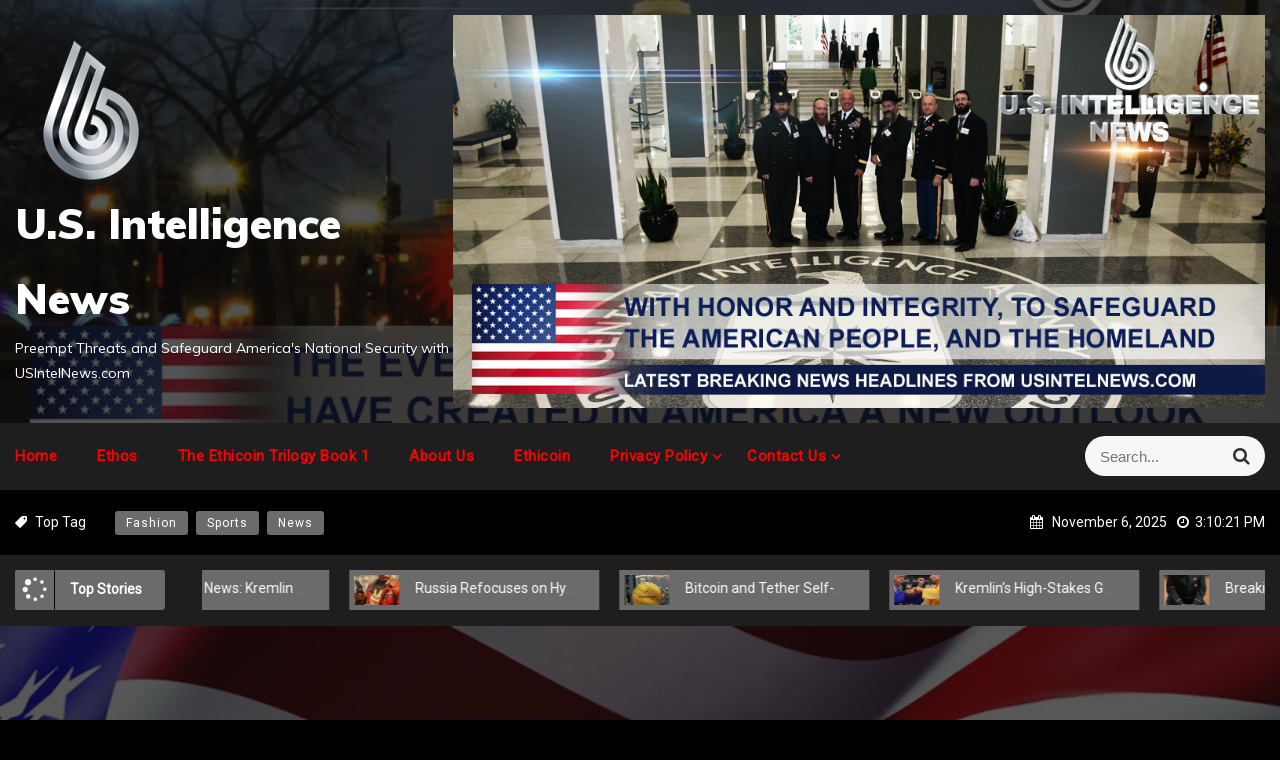

--- FILE ---
content_type: text/html; charset=UTF-8
request_url: https://usintelnews.com/canada-pushes-back-against-us-gops-support-for-covid-protests/
body_size: 91495
content:
<!DOCTYPE html>
<html lang="en-US">
<head>
 	<meta charset="UTF-8">
 	<meta name="viewport" content="width=device-width, initial-scale=1">
	<link rel="profile" href="https://gmpg.org/xfn/11">
 	<meta name='robots' content='index, follow, max-image-preview:large, max-snippet:-1, max-video-preview:-1' />
	<style>img:is([sizes="auto" i], [sizes^="auto," i]) { contain-intrinsic-size: 3000px 1500px }</style>
	
	<!-- This site is optimized with the Yoast SEO plugin v24.0 - https://yoast.com/wordpress/plugins/seo/ -->
	<title>Canada Pushes Back Against US GOP&#039;s Support for COVID Protests -</title>
	<meta name="description" content="U.S. Intelligence News -" />
	<link rel="canonical" href="https://usintelnews.com/canada-pushes-back-against-us-gops-support-for-covid-protests/" />
	<meta property="og:locale" content="en_US" />
	<meta property="og:type" content="article" />
	<meta property="og:title" content="Canada Pushes Back Against US GOP&#039;s Support for COVID Protests -" />
	<meta property="og:description" content="U.S. Intelligence News -" />
	<meta property="og:url" content="https://usintelnews.com/canada-pushes-back-against-us-gops-support-for-covid-protests/" />
	<meta property="og:site_name" content="U.S. Intelligence News" />
	<meta property="article:published_time" content="2022-02-08T03:47:42+00:00" />
	<meta property="og:image" content="https://www.newsmax.com/cmspages/getfile.aspx" />
	<meta name="author" content="admin" />
	<meta name="twitter:card" content="summary_large_image" />
	<meta name="twitter:label1" content="Written by" />
	<meta name="twitter:data1" content="admin" />
	<script type="application/ld+json" class="yoast-schema-graph">{"@context":"https://schema.org","@graph":[{"@type":"Article","@id":"https://usintelnews.com/canada-pushes-back-against-us-gops-support-for-covid-protests/#article","isPartOf":{"@id":"https://usintelnews.com/canada-pushes-back-against-us-gops-support-for-covid-protests/"},"author":{"name":"admin","@id":"https://usintelnews.com/#/schema/person/ca6bbef37ee9e0a0cf2ee29e0059c29a"},"headline":"Canada Pushes Back Against US GOP&#039;s Support for COVID Protests","datePublished":"2022-02-08T03:47:42+00:00","dateModified":"2022-02-08T03:47:42+00:00","mainEntityOfPage":{"@id":"https://usintelnews.com/canada-pushes-back-against-us-gops-support-for-covid-protests/"},"wordCount":51,"publisher":{"@id":"https://usintelnews.com/#organization"},"image":{"@id":"https://usintelnews.com/canada-pushes-back-against-us-gops-support-for-covid-protests/#primaryimage"},"thumbnailUrl":"https://usintelnews.com/wp-content/uploads/2022/10/US-Intelligence-News-Breaking-News.jpg","keywords":["against","Back","Canada","COVID","GOP&amp;#039s","protests","pushes","Support"],"articleSection":["Breaking News"],"inLanguage":"en-US"},{"@type":"WebPage","@id":"https://usintelnews.com/canada-pushes-back-against-us-gops-support-for-covid-protests/","url":"https://usintelnews.com/canada-pushes-back-against-us-gops-support-for-covid-protests/","name":"Canada Pushes Back Against US GOP&#039;s Support for COVID Protests -","isPartOf":{"@id":"https://usintelnews.com/#website"},"primaryImageOfPage":{"@id":"https://usintelnews.com/canada-pushes-back-against-us-gops-support-for-covid-protests/#primaryimage"},"image":{"@id":"https://usintelnews.com/canada-pushes-back-against-us-gops-support-for-covid-protests/#primaryimage"},"thumbnailUrl":"https://usintelnews.com/wp-content/uploads/2022/10/US-Intelligence-News-Breaking-News.jpg","datePublished":"2022-02-08T03:47:42+00:00","dateModified":"2022-02-08T03:47:42+00:00","description":"U.S. Intelligence News -","breadcrumb":{"@id":"https://usintelnews.com/canada-pushes-back-against-us-gops-support-for-covid-protests/#breadcrumb"},"inLanguage":"en-US","potentialAction":[{"@type":"ReadAction","target":["https://usintelnews.com/canada-pushes-back-against-us-gops-support-for-covid-protests/"]}]},{"@type":"ImageObject","inLanguage":"en-US","@id":"https://usintelnews.com/canada-pushes-back-against-us-gops-support-for-covid-protests/#primaryimage","url":"https://usintelnews.com/wp-content/uploads/2022/10/US-Intelligence-News-Breaking-News.jpg","contentUrl":"https://usintelnews.com/wp-content/uploads/2022/10/US-Intelligence-News-Breaking-News.jpg","width":1035,"height":500},{"@type":"BreadcrumbList","@id":"https://usintelnews.com/canada-pushes-back-against-us-gops-support-for-covid-protests/#breadcrumb","itemListElement":[{"@type":"ListItem","position":1,"name":"Home","item":"https://usintelnews.com/"},{"@type":"ListItem","position":2,"name":"Canada Pushes Back Against US GOP&#039;s Support for COVID Protests"}]},{"@type":"WebSite","@id":"https://usintelnews.com/#website","url":"https://usintelnews.com/","name":"U.S. Intelligence News","description":"Preempt Threats and Safeguard America&#039;s National Security with USIntelNews.com","publisher":{"@id":"https://usintelnews.com/#organization"},"potentialAction":[{"@type":"SearchAction","target":{"@type":"EntryPoint","urlTemplate":"https://usintelnews.com/?s={search_term_string}"},"query-input":{"@type":"PropertyValueSpecification","valueRequired":true,"valueName":"search_term_string"}}],"inLanguage":"en-US"},{"@type":"Organization","@id":"https://usintelnews.com/#organization","name":"USIntelNews.com","url":"https://usintelnews.com/","logo":{"@type":"ImageObject","inLanguage":"en-US","@id":"https://usintelnews.com/#/schema/logo/image/","url":"https://usintelnews.com/wp-content/uploads/2018/11/USIntelligenceNewsLogo.jpg","contentUrl":"https://usintelnews.com/wp-content/uploads/2018/11/USIntelligenceNewsLogo.jpg","width":424,"height":471,"caption":"USIntelNews.com"},"image":{"@id":"https://usintelnews.com/#/schema/logo/image/"}},{"@type":"Person","@id":"https://usintelnews.com/#/schema/person/ca6bbef37ee9e0a0cf2ee29e0059c29a","name":"admin","image":{"@type":"ImageObject","inLanguage":"en-US","@id":"https://usintelnews.com/#/schema/person/image/","url":"https://secure.gravatar.com/avatar/189e925f54db5cc380dce115e886909f?s=96&d=mm&r=g","contentUrl":"https://secure.gravatar.com/avatar/189e925f54db5cc380dce115e886909f?s=96&d=mm&r=g","caption":"admin"},"url":"https://usintelnews.com/author/admin/"}]}</script>
	<!-- / Yoast SEO plugin. -->


<link rel='dns-prefetch' href='//use.fontawesome.com' />
<link rel='dns-prefetch' href='//maxcdn.bootstrapcdn.com' />
<link rel='dns-prefetch' href='//fonts.googleapis.com' />
<link rel="alternate" type="application/rss+xml" title="U.S. Intelligence News &raquo; Feed" href="https://usintelnews.com/feed/" />
<script type="text/javascript">
/* <![CDATA[ */
window._wpemojiSettings = {"baseUrl":"https:\/\/s.w.org\/images\/core\/emoji\/15.0.3\/72x72\/","ext":".png","svgUrl":"https:\/\/s.w.org\/images\/core\/emoji\/15.0.3\/svg\/","svgExt":".svg","source":{"concatemoji":"https:\/\/usintelnews.com\/wp-includes\/js\/wp-emoji-release.min.js?ver=6.7.4"}};
/*! This file is auto-generated */
!function(i,n){var o,s,e;function c(e){try{var t={supportTests:e,timestamp:(new Date).valueOf()};sessionStorage.setItem(o,JSON.stringify(t))}catch(e){}}function p(e,t,n){e.clearRect(0,0,e.canvas.width,e.canvas.height),e.fillText(t,0,0);var t=new Uint32Array(e.getImageData(0,0,e.canvas.width,e.canvas.height).data),r=(e.clearRect(0,0,e.canvas.width,e.canvas.height),e.fillText(n,0,0),new Uint32Array(e.getImageData(0,0,e.canvas.width,e.canvas.height).data));return t.every(function(e,t){return e===r[t]})}function u(e,t,n){switch(t){case"flag":return n(e,"\ud83c\udff3\ufe0f\u200d\u26a7\ufe0f","\ud83c\udff3\ufe0f\u200b\u26a7\ufe0f")?!1:!n(e,"\ud83c\uddfa\ud83c\uddf3","\ud83c\uddfa\u200b\ud83c\uddf3")&&!n(e,"\ud83c\udff4\udb40\udc67\udb40\udc62\udb40\udc65\udb40\udc6e\udb40\udc67\udb40\udc7f","\ud83c\udff4\u200b\udb40\udc67\u200b\udb40\udc62\u200b\udb40\udc65\u200b\udb40\udc6e\u200b\udb40\udc67\u200b\udb40\udc7f");case"emoji":return!n(e,"\ud83d\udc26\u200d\u2b1b","\ud83d\udc26\u200b\u2b1b")}return!1}function f(e,t,n){var r="undefined"!=typeof WorkerGlobalScope&&self instanceof WorkerGlobalScope?new OffscreenCanvas(300,150):i.createElement("canvas"),a=r.getContext("2d",{willReadFrequently:!0}),o=(a.textBaseline="top",a.font="600 32px Arial",{});return e.forEach(function(e){o[e]=t(a,e,n)}),o}function t(e){var t=i.createElement("script");t.src=e,t.defer=!0,i.head.appendChild(t)}"undefined"!=typeof Promise&&(o="wpEmojiSettingsSupports",s=["flag","emoji"],n.supports={everything:!0,everythingExceptFlag:!0},e=new Promise(function(e){i.addEventListener("DOMContentLoaded",e,{once:!0})}),new Promise(function(t){var n=function(){try{var e=JSON.parse(sessionStorage.getItem(o));if("object"==typeof e&&"number"==typeof e.timestamp&&(new Date).valueOf()<e.timestamp+604800&&"object"==typeof e.supportTests)return e.supportTests}catch(e){}return null}();if(!n){if("undefined"!=typeof Worker&&"undefined"!=typeof OffscreenCanvas&&"undefined"!=typeof URL&&URL.createObjectURL&&"undefined"!=typeof Blob)try{var e="postMessage("+f.toString()+"("+[JSON.stringify(s),u.toString(),p.toString()].join(",")+"));",r=new Blob([e],{type:"text/javascript"}),a=new Worker(URL.createObjectURL(r),{name:"wpTestEmojiSupports"});return void(a.onmessage=function(e){c(n=e.data),a.terminate(),t(n)})}catch(e){}c(n=f(s,u,p))}t(n)}).then(function(e){for(var t in e)n.supports[t]=e[t],n.supports.everything=n.supports.everything&&n.supports[t],"flag"!==t&&(n.supports.everythingExceptFlag=n.supports.everythingExceptFlag&&n.supports[t]);n.supports.everythingExceptFlag=n.supports.everythingExceptFlag&&!n.supports.flag,n.DOMReady=!1,n.readyCallback=function(){n.DOMReady=!0}}).then(function(){return e}).then(function(){var e;n.supports.everything||(n.readyCallback(),(e=n.source||{}).concatemoji?t(e.concatemoji):e.wpemoji&&e.twemoji&&(t(e.twemoji),t(e.wpemoji)))}))}((window,document),window._wpemojiSettings);
/* ]]> */
</script>
<style></style><style id='wp-emoji-styles-inline-css' type='text/css'>

	img.wp-smiley, img.emoji {
		display: inline !important;
		border: none !important;
		box-shadow: none !important;
		height: 1em !important;
		width: 1em !important;
		margin: 0 0.07em !important;
		vertical-align: -0.1em !important;
		background: none !important;
		padding: 0 !important;
	}
</style>
<link rel='stylesheet' id='wp-block-library-css' href='https://usintelnews.com/wp-includes/css/dist/block-library/style.min.css?ver=6.7.4' type='text/css' media='all' />
<style id='wp-block-library-theme-inline-css' type='text/css'>
.wp-block-audio :where(figcaption){color:#555;font-size:13px;text-align:center}.is-dark-theme .wp-block-audio :where(figcaption){color:#ffffffa6}.wp-block-audio{margin:0 0 1em}.wp-block-code{border:1px solid #ccc;border-radius:4px;font-family:Menlo,Consolas,monaco,monospace;padding:.8em 1em}.wp-block-embed :where(figcaption){color:#555;font-size:13px;text-align:center}.is-dark-theme .wp-block-embed :where(figcaption){color:#ffffffa6}.wp-block-embed{margin:0 0 1em}.blocks-gallery-caption{color:#555;font-size:13px;text-align:center}.is-dark-theme .blocks-gallery-caption{color:#ffffffa6}:root :where(.wp-block-image figcaption){color:#555;font-size:13px;text-align:center}.is-dark-theme :root :where(.wp-block-image figcaption){color:#ffffffa6}.wp-block-image{margin:0 0 1em}.wp-block-pullquote{border-bottom:4px solid;border-top:4px solid;color:currentColor;margin-bottom:1.75em}.wp-block-pullquote cite,.wp-block-pullquote footer,.wp-block-pullquote__citation{color:currentColor;font-size:.8125em;font-style:normal;text-transform:uppercase}.wp-block-quote{border-left:.25em solid;margin:0 0 1.75em;padding-left:1em}.wp-block-quote cite,.wp-block-quote footer{color:currentColor;font-size:.8125em;font-style:normal;position:relative}.wp-block-quote:where(.has-text-align-right){border-left:none;border-right:.25em solid;padding-left:0;padding-right:1em}.wp-block-quote:where(.has-text-align-center){border:none;padding-left:0}.wp-block-quote.is-large,.wp-block-quote.is-style-large,.wp-block-quote:where(.is-style-plain){border:none}.wp-block-search .wp-block-search__label{font-weight:700}.wp-block-search__button{border:1px solid #ccc;padding:.375em .625em}:where(.wp-block-group.has-background){padding:1.25em 2.375em}.wp-block-separator.has-css-opacity{opacity:.4}.wp-block-separator{border:none;border-bottom:2px solid;margin-left:auto;margin-right:auto}.wp-block-separator.has-alpha-channel-opacity{opacity:1}.wp-block-separator:not(.is-style-wide):not(.is-style-dots){width:100px}.wp-block-separator.has-background:not(.is-style-dots){border-bottom:none;height:1px}.wp-block-separator.has-background:not(.is-style-wide):not(.is-style-dots){height:2px}.wp-block-table{margin:0 0 1em}.wp-block-table td,.wp-block-table th{word-break:normal}.wp-block-table :where(figcaption){color:#555;font-size:13px;text-align:center}.is-dark-theme .wp-block-table :where(figcaption){color:#ffffffa6}.wp-block-video :where(figcaption){color:#555;font-size:13px;text-align:center}.is-dark-theme .wp-block-video :where(figcaption){color:#ffffffa6}.wp-block-video{margin:0 0 1em}:root :where(.wp-block-template-part.has-background){margin-bottom:0;margin-top:0;padding:1.25em 2.375em}
</style>
<style id='classic-theme-styles-inline-css' type='text/css'>
/*! This file is auto-generated */
.wp-block-button__link{color:#fff;background-color:#32373c;border-radius:9999px;box-shadow:none;text-decoration:none;padding:calc(.667em + 2px) calc(1.333em + 2px);font-size:1.125em}.wp-block-file__button{background:#32373c;color:#fff;text-decoration:none}
</style>
<style id='global-styles-inline-css' type='text/css'>
:root{--wp--preset--aspect-ratio--square: 1;--wp--preset--aspect-ratio--4-3: 4/3;--wp--preset--aspect-ratio--3-4: 3/4;--wp--preset--aspect-ratio--3-2: 3/2;--wp--preset--aspect-ratio--2-3: 2/3;--wp--preset--aspect-ratio--16-9: 16/9;--wp--preset--aspect-ratio--9-16: 9/16;--wp--preset--color--black: #000000;--wp--preset--color--cyan-bluish-gray: #abb8c3;--wp--preset--color--white: #ffffff;--wp--preset--color--pale-pink: #f78da7;--wp--preset--color--vivid-red: #cf2e2e;--wp--preset--color--luminous-vivid-orange: #ff6900;--wp--preset--color--luminous-vivid-amber: #fcb900;--wp--preset--color--light-green-cyan: #7bdcb5;--wp--preset--color--vivid-green-cyan: #00d084;--wp--preset--color--pale-cyan-blue: #8ed1fc;--wp--preset--color--vivid-cyan-blue: #0693e3;--wp--preset--color--vivid-purple: #9b51e0;--wp--preset--gradient--vivid-cyan-blue-to-vivid-purple: linear-gradient(135deg,rgba(6,147,227,1) 0%,rgb(155,81,224) 100%);--wp--preset--gradient--light-green-cyan-to-vivid-green-cyan: linear-gradient(135deg,rgb(122,220,180) 0%,rgb(0,208,130) 100%);--wp--preset--gradient--luminous-vivid-amber-to-luminous-vivid-orange: linear-gradient(135deg,rgba(252,185,0,1) 0%,rgba(255,105,0,1) 100%);--wp--preset--gradient--luminous-vivid-orange-to-vivid-red: linear-gradient(135deg,rgba(255,105,0,1) 0%,rgb(207,46,46) 100%);--wp--preset--gradient--very-light-gray-to-cyan-bluish-gray: linear-gradient(135deg,rgb(238,238,238) 0%,rgb(169,184,195) 100%);--wp--preset--gradient--cool-to-warm-spectrum: linear-gradient(135deg,rgb(74,234,220) 0%,rgb(151,120,209) 20%,rgb(207,42,186) 40%,rgb(238,44,130) 60%,rgb(251,105,98) 80%,rgb(254,248,76) 100%);--wp--preset--gradient--blush-light-purple: linear-gradient(135deg,rgb(255,206,236) 0%,rgb(152,150,240) 100%);--wp--preset--gradient--blush-bordeaux: linear-gradient(135deg,rgb(254,205,165) 0%,rgb(254,45,45) 50%,rgb(107,0,62) 100%);--wp--preset--gradient--luminous-dusk: linear-gradient(135deg,rgb(255,203,112) 0%,rgb(199,81,192) 50%,rgb(65,88,208) 100%);--wp--preset--gradient--pale-ocean: linear-gradient(135deg,rgb(255,245,203) 0%,rgb(182,227,212) 50%,rgb(51,167,181) 100%);--wp--preset--gradient--electric-grass: linear-gradient(135deg,rgb(202,248,128) 0%,rgb(113,206,126) 100%);--wp--preset--gradient--midnight: linear-gradient(135deg,rgb(2,3,129) 0%,rgb(40,116,252) 100%);--wp--preset--font-size--small: 13px;--wp--preset--font-size--medium: 20px;--wp--preset--font-size--large: 36px;--wp--preset--font-size--x-large: 42px;--wp--preset--spacing--20: 0.44rem;--wp--preset--spacing--30: 0.67rem;--wp--preset--spacing--40: 1rem;--wp--preset--spacing--50: 1.5rem;--wp--preset--spacing--60: 2.25rem;--wp--preset--spacing--70: 3.38rem;--wp--preset--spacing--80: 5.06rem;--wp--preset--shadow--natural: 6px 6px 9px rgba(0, 0, 0, 0.2);--wp--preset--shadow--deep: 12px 12px 50px rgba(0, 0, 0, 0.4);--wp--preset--shadow--sharp: 6px 6px 0px rgba(0, 0, 0, 0.2);--wp--preset--shadow--outlined: 6px 6px 0px -3px rgba(255, 255, 255, 1), 6px 6px rgba(0, 0, 0, 1);--wp--preset--shadow--crisp: 6px 6px 0px rgba(0, 0, 0, 1);}:where(.is-layout-flex){gap: 0.5em;}:where(.is-layout-grid){gap: 0.5em;}body .is-layout-flex{display: flex;}.is-layout-flex{flex-wrap: wrap;align-items: center;}.is-layout-flex > :is(*, div){margin: 0;}body .is-layout-grid{display: grid;}.is-layout-grid > :is(*, div){margin: 0;}:where(.wp-block-columns.is-layout-flex){gap: 2em;}:where(.wp-block-columns.is-layout-grid){gap: 2em;}:where(.wp-block-post-template.is-layout-flex){gap: 1.25em;}:where(.wp-block-post-template.is-layout-grid){gap: 1.25em;}.has-black-color{color: var(--wp--preset--color--black) !important;}.has-cyan-bluish-gray-color{color: var(--wp--preset--color--cyan-bluish-gray) !important;}.has-white-color{color: var(--wp--preset--color--white) !important;}.has-pale-pink-color{color: var(--wp--preset--color--pale-pink) !important;}.has-vivid-red-color{color: var(--wp--preset--color--vivid-red) !important;}.has-luminous-vivid-orange-color{color: var(--wp--preset--color--luminous-vivid-orange) !important;}.has-luminous-vivid-amber-color{color: var(--wp--preset--color--luminous-vivid-amber) !important;}.has-light-green-cyan-color{color: var(--wp--preset--color--light-green-cyan) !important;}.has-vivid-green-cyan-color{color: var(--wp--preset--color--vivid-green-cyan) !important;}.has-pale-cyan-blue-color{color: var(--wp--preset--color--pale-cyan-blue) !important;}.has-vivid-cyan-blue-color{color: var(--wp--preset--color--vivid-cyan-blue) !important;}.has-vivid-purple-color{color: var(--wp--preset--color--vivid-purple) !important;}.has-black-background-color{background-color: var(--wp--preset--color--black) !important;}.has-cyan-bluish-gray-background-color{background-color: var(--wp--preset--color--cyan-bluish-gray) !important;}.has-white-background-color{background-color: var(--wp--preset--color--white) !important;}.has-pale-pink-background-color{background-color: var(--wp--preset--color--pale-pink) !important;}.has-vivid-red-background-color{background-color: var(--wp--preset--color--vivid-red) !important;}.has-luminous-vivid-orange-background-color{background-color: var(--wp--preset--color--luminous-vivid-orange) !important;}.has-luminous-vivid-amber-background-color{background-color: var(--wp--preset--color--luminous-vivid-amber) !important;}.has-light-green-cyan-background-color{background-color: var(--wp--preset--color--light-green-cyan) !important;}.has-vivid-green-cyan-background-color{background-color: var(--wp--preset--color--vivid-green-cyan) !important;}.has-pale-cyan-blue-background-color{background-color: var(--wp--preset--color--pale-cyan-blue) !important;}.has-vivid-cyan-blue-background-color{background-color: var(--wp--preset--color--vivid-cyan-blue) !important;}.has-vivid-purple-background-color{background-color: var(--wp--preset--color--vivid-purple) !important;}.has-black-border-color{border-color: var(--wp--preset--color--black) !important;}.has-cyan-bluish-gray-border-color{border-color: var(--wp--preset--color--cyan-bluish-gray) !important;}.has-white-border-color{border-color: var(--wp--preset--color--white) !important;}.has-pale-pink-border-color{border-color: var(--wp--preset--color--pale-pink) !important;}.has-vivid-red-border-color{border-color: var(--wp--preset--color--vivid-red) !important;}.has-luminous-vivid-orange-border-color{border-color: var(--wp--preset--color--luminous-vivid-orange) !important;}.has-luminous-vivid-amber-border-color{border-color: var(--wp--preset--color--luminous-vivid-amber) !important;}.has-light-green-cyan-border-color{border-color: var(--wp--preset--color--light-green-cyan) !important;}.has-vivid-green-cyan-border-color{border-color: var(--wp--preset--color--vivid-green-cyan) !important;}.has-pale-cyan-blue-border-color{border-color: var(--wp--preset--color--pale-cyan-blue) !important;}.has-vivid-cyan-blue-border-color{border-color: var(--wp--preset--color--vivid-cyan-blue) !important;}.has-vivid-purple-border-color{border-color: var(--wp--preset--color--vivid-purple) !important;}.has-vivid-cyan-blue-to-vivid-purple-gradient-background{background: var(--wp--preset--gradient--vivid-cyan-blue-to-vivid-purple) !important;}.has-light-green-cyan-to-vivid-green-cyan-gradient-background{background: var(--wp--preset--gradient--light-green-cyan-to-vivid-green-cyan) !important;}.has-luminous-vivid-amber-to-luminous-vivid-orange-gradient-background{background: var(--wp--preset--gradient--luminous-vivid-amber-to-luminous-vivid-orange) !important;}.has-luminous-vivid-orange-to-vivid-red-gradient-background{background: var(--wp--preset--gradient--luminous-vivid-orange-to-vivid-red) !important;}.has-very-light-gray-to-cyan-bluish-gray-gradient-background{background: var(--wp--preset--gradient--very-light-gray-to-cyan-bluish-gray) !important;}.has-cool-to-warm-spectrum-gradient-background{background: var(--wp--preset--gradient--cool-to-warm-spectrum) !important;}.has-blush-light-purple-gradient-background{background: var(--wp--preset--gradient--blush-light-purple) !important;}.has-blush-bordeaux-gradient-background{background: var(--wp--preset--gradient--blush-bordeaux) !important;}.has-luminous-dusk-gradient-background{background: var(--wp--preset--gradient--luminous-dusk) !important;}.has-pale-ocean-gradient-background{background: var(--wp--preset--gradient--pale-ocean) !important;}.has-electric-grass-gradient-background{background: var(--wp--preset--gradient--electric-grass) !important;}.has-midnight-gradient-background{background: var(--wp--preset--gradient--midnight) !important;}.has-small-font-size{font-size: var(--wp--preset--font-size--small) !important;}.has-medium-font-size{font-size: var(--wp--preset--font-size--medium) !important;}.has-large-font-size{font-size: var(--wp--preset--font-size--large) !important;}.has-x-large-font-size{font-size: var(--wp--preset--font-size--x-large) !important;}
:where(.wp-block-post-template.is-layout-flex){gap: 1.25em;}:where(.wp-block-post-template.is-layout-grid){gap: 1.25em;}
:where(.wp-block-columns.is-layout-flex){gap: 2em;}:where(.wp-block-columns.is-layout-grid){gap: 2em;}
:root :where(.wp-block-pullquote){font-size: 1.5em;line-height: 1.6;}
</style>
<link rel='stylesheet' id='wpautocom_popover-css' href='https://usintelnews.com/wp-content/plugins/wp-auto-commissions/css/jquery.webui-popover.min.css?ver=6.7.4' type='text/css' media='all' />
<link rel='stylesheet' id='wpautocom_front-css' href='https://usintelnews.com/wp-content/plugins/wp-auto-commissions/css/frontend.css?t=1.5&#038;ver=6.7.4' type='text/css' media='all' />
<link rel='stylesheet' id='wpautoc_front_pro-css' href='https://usintelnews.com/wp-content/plugins/wp-auto-commissions/css/frontend-pro.css?t=1.5&#038;ver=6.7.4' type='text/css' media='all' />
<link rel='stylesheet' id='wpautocomf_fa-css' href='https://use.fontawesome.com/releases/v5.8.2/css/all.css?ver=6.7.4' type='text/css' media='all' />
<link rel='stylesheet' id='vidprofits-mediaelement-css' href='https://usintelnews.com/wp-content/plugins/wp-auto-commissions/video/js/mediaelement/mediaelementplayer.min.css?ver=1.0' type='text/css' media='all' />
<link rel='stylesheet' id='vidprofits-video-skins-css' href='https://usintelnews.com/wp-content/plugins/wp-auto-commissions/video/assets/video/skins/skins.css?ver=1.0' type='text/css' media='all' />
<link rel='stylesheet' id='vidprofits_front-css' href='https://usintelnews.com/wp-content/plugins/wp-auto-commissions/video/css/vidprofits-front.css?ver=6.7.4' type='text/css' media='all' />
<link rel='stylesheet' id='vidprofits_animate_css-css' href='https://usintelnews.com/wp-content/plugins/wp-auto-commissions/video/css/animate.min.css?ver=1.0' type='text/css' media='all' />
<link rel='stylesheet' id='vidprofits_custom_css-css' href='https://usintelnews.com/wp-content/plugins/wp-auto-commissions/video/css/vidprofits-extra.css?ver=1.0' type='text/css' media='all' />
<link rel='stylesheet' id='vidprofits_font_awesome_css-css' href='//maxcdn.bootstrapcdn.com/font-awesome/4.6.3/css/font-awesome.min.css?ver=1.0' type='text/css' media='all' />
<link rel='stylesheet' id='main-style-css' href='https://usintelnews.com/wp-content/themes/dark-press/style.css' type='text/css' media='all' />
<link rel='stylesheet' id='bootstrap-css' href='https://usintelnews.com/wp-content/themes/dark-press/assets/css/vendor/bootstrap/bootstrap.css?ver=4.3.1' type='text/css' media='all' />
<link rel='stylesheet' id='font-awesome-css' href='https://usintelnews.com/wp-content/themes/dark-press/assets/css/vendor/font-awesome/css/font-awesome.css?ver=4.7.0' type='text/css' media='all' />
<link rel='stylesheet' id='google-font-css' href='//fonts.googleapis.com/css?family=Roboto|Playfair+Display|Muli:200,300,400,500,600,700,800,900' type='text/css' media='all' />
<link rel='stylesheet' id='block-style-css' href='https://usintelnews.com/wp-content/themes/dark-press/assets/css/blocks.css' type='text/css' media='all' />
<link rel='stylesheet' id='theme-style-css' href='https://usintelnews.com/wp-content/themes/dark-press/assets/css/main.css' type='text/css' media='all' />
<link rel='stylesheet' id='slick-css' href='https://usintelnews.com/wp-content/themes/dark-press/assets/css/vendor/slick.css' type='text/css' media='all' />
<script type="text/javascript" src="https://usintelnews.com/wp-includes/js/swfobject.js?ver=2.2-20120417" id="swfobject-js"></script>
<script type="text/javascript" src="https://usintelnews.com/wp-includes/js/jquery/jquery.min.js?ver=3.7.1" id="jquery-core-js"></script>
<script type="text/javascript" src="https://usintelnews.com/wp-includes/js/jquery/jquery-migrate.min.js?ver=3.4.1" id="jquery-migrate-js"></script>
<script type="text/javascript" src="https://usintelnews.com/wp-content/plugins/wp-auto-commissions/js/jquery.webui-popover.min.js?ver=1.5" id="wpautocom_popoverjs-js"></script>
<script type="text/javascript" src="https://usintelnews.com/wp-content/plugins/wp-auto-commissions/js/jquery.meerkat.1.3.js?ver=1.5" id="wpautocom_merkaat-js"></script>
<script type="text/javascript" src="https://usintelnews.com/wp-content/plugins/wp-auto-commissions/js/flipclock.min.js?ver=1.5" id="wpautocom_tweenmax-js"></script>
<script type="text/javascript" src="https://usintelnews.com/wp-content/plugins/wp-auto-commissions/js/shareIt.js?ver=1.5" id="wpautocom_shareit-js"></script>
<script type="text/javascript" src="https://usintelnews.com/wp-content/plugins/wp-auto-commissions/js/jquery.modal.js?ver=1.5" id="wpautocom-jquery-modalfr-js"></script>
<script type="text/javascript" id="wpautocom_frontjs-js-extra">
/* <![CDATA[ */
var wpautocomf_vars = {"ajax_url":"https:\/\/usintelnews.com\/wp-admin\/admin-ajax.php"};
/* ]]> */
</script>
<script type="text/javascript" src="https://usintelnews.com/wp-content/plugins/wp-auto-commissions/js/wpautocom-front.js?ver=1.5" id="wpautocom_frontjs-js"></script>
<script type="text/javascript" src="https://usintelnews.com/wp-content/plugins/wp-auto-commissions/js/wpautocom-front-pro.js?ver=1.5" id="wpautocom_frontjs_pro-js"></script>
<script type="text/javascript" src="https://usintelnews.com/wp-content/plugins/wp-auto-commissions/video/js/mediaelement/mediaelement-and-player.min.js?ver=1.0" id="vidprofits-mediaelement-js"></script>
<script type="text/javascript" src="https://usintelnews.com/wp-content/plugins/wp-auto-commissions/video/js/vidprofits-front.js?ver=1.0" id="vidprofits-front-js"></script>
<script type="text/javascript" id="vidprofits-wp-mediaelement-js-extra">
/* <![CDATA[ */
var vidprofits_video = {"logo_url":"","logo_link":"","url":"https:\/\/usintelnews.com\/wp-content\/plugins\/wp-auto-commissions\/video","ajaxurl":"https:\/\/usintelnews.com\/wp-admin\/admin-ajax.php","is_pro":"1","socialsites":{"facebook":"","twitter":"","googleplus":"","pinterest":"","linkedin":""}};
/* ]]> */
</script>
<script type="text/javascript" src="https://usintelnews.com/wp-content/plugins/wp-auto-commissions/video/js/mediaelement/wp-mediaelement.js?ver=1.0" id="vidprofits-wp-mediaelement-js"></script>
<script type="text/javascript" src="https://usintelnews.com/wp-content/plugins/wp-auto-commissions/video/js/slick.min.js?ver=6.7.4" id="vidprofits-slick-js"></script>
<link rel="https://api.w.org/" href="https://usintelnews.com/wp-json/" /><link rel="alternate" title="JSON" type="application/json" href="https://usintelnews.com/wp-json/wp/v2/posts/29356" /><link rel="EditURI" type="application/rsd+xml" title="RSD" href="https://usintelnews.com/xmlrpc.php?rsd" />
<meta name="generator" content="WordPress 6.7.4" />
<link rel='shortlink' href='https://usintelnews.com/?p=29356' />
<link rel="alternate" title="oEmbed (JSON)" type="application/json+oembed" href="https://usintelnews.com/wp-json/oembed/1.0/embed?url=https%3A%2F%2Fusintelnews.com%2Fcanada-pushes-back-against-us-gops-support-for-covid-protests%2F" />
<link rel="alternate" title="oEmbed (XML)" type="text/xml+oembed" href="https://usintelnews.com/wp-json/oembed/1.0/embed?url=https%3A%2F%2Fusintelnews.com%2Fcanada-pushes-back-against-us-gops-support-for-covid-protests%2F&#038;format=xml" />
<!-- start Simple Custom CSS and JS -->
<style type="text/css">
/* General Styles */
.usn-futuristic-container {
    display: flex;
    flex-direction: column;
    align-items: center;
    background: linear-gradient(145deg, #000, #1a1a1a);
    padding: 20px;
    font-family: 'Monospace', monospace;
    color: #ff0000;
    background-image: url('data:image/svg+xml;utf8,<svg xmlns="http://www.w3.org/2000/svg" width="20" height="20"><rect x="0" y="0" width="10" height="10" fill="rgba(255, 0, 0, 0.1)"/><rect x="10" y="10" width="10" height="10" fill="rgba(255, 0, 0, 0.1)"/></svg>');
}

.usn-content-container {
    width: 95%;
    max-width: 900px;
    margin: 20px auto;
    text-align: center;
}

.usn-futuristic-card,
.usn-terminator-card {
    background-color: #1a1a1a;
    color: #ff0000;
    padding: 30px;
    text-align: center;
    border-radius: 15px;
    box-shadow: 0 0 30px rgba(255, 0, 0, 0.9);
    max-width: 95%;
    width: 95%;
    margin: 20px auto;
    transition: transform 0.2s, box-shadow 0.2s;
    border: 2px solid #ff0000; /* Red border for card */
    position: relative;
    background-image: radial-gradient(circle, rgba(255, 0, 0, 0.05), transparent 40%); /* Textured card */
    background-size: 30px 30px;
}

.usn-futuristic-card:before,
.usn-terminator-card:before {
    content: '';
    position: absolute;
    top: 0;
    left: 0;
    width: 100%;
    height: 100%;
    border-radius: 15px;
    box-shadow: 0 0 20px rgba(255, 0, 0, 0.4) inset;
    pointer-events: none;
}
.usn-futuristic-card:hover,
.usn-terminator-card:hover {
    transform: scale(1.02);
    box-shadow: 0 0 40px rgba(255, 0, 0, 0.95);
}

.usn-image-container {
    margin-top: 20px;
    text-align: center;
}

.usn-russian-intelligence-img,
.usn-putin-img {
    display: block;
    max-width: 100%;
    height: auto;
    border: 5px solid #ff0000;
    border-radius: 10px;
    filter: drop-shadow(0 0 15px #ff0000);
    margin: 0 auto;
    box-shadow: 0 0 10px rgba(255, 0, 0, 0.6); /* Shadow for images */
}

.usn-btn {
    display: block;
    max-width: 300px;
    width: 90%;
    margin: 20px auto;
    text-decoration: none;
    font-family: 'Monospace', monospace;
    transition: all 0.3s;
    text-align: center;
    text-transform: uppercase;
}

.usn-btn-danger {
    background: linear-gradient(to bottom, #ff0000, #cc0000);
    color: #000;
    padding: 15px 25px;
    border-radius: 8px;
    box-shadow: 0 2px 15px rgba(255, 0, 0, 0.7);
    font-size: 1.2em;
    text-shadow: 0 1px 2px rgba(0, 0, 0, 0.7);
    margin-top: 20px;
    border: 2px solid #ff0000;
}

.usn-btn-danger:hover {
    background: linear-gradient(to bottom, #000, #333);
    color: #ff0000;
    box-shadow: 0 4px 20px rgba(255, 0, 0, 1);
    border: 2px solid #ff0000;
    transform: translateY(-2px);
}

.usn-terminator-container {
    display: flex;
    align-items: center;
    justify-content: center;
    background-color: #000;
    margin-top: 20px;
}

.usn-key-facts-list {
    color: #ff0000;
    font-size: 1.2em;
    list-style: none;
    padding: 0;
    line-height: 1.7;
    width: 100%;
    text-shadow: 0 1px 1px rgba(0, 0, 0, 0.7);
}

.usn-key-facts-list li {
    padding: 15px;
    border-radius: 10px;
    background: rgba(255, 0, 0, 0.15);
    margin: 15px 0;
    box-shadow: 0 0 10px rgba(255, 0, 0, 0.45);
    transition: transform 0.2s;
    border: 1px solid rgba(255, 0, 0, 0.3);
}

.usn-headline {
    color: #ff0000;
    font-size: 2em;
    text-shadow: 0 2px 3px rgba(0, 0, 0, 0.9);
    margin-top: 25px;
    text-transform: uppercase;
    letter-spacing: 1px;
}

.usn-main-headline {
    color: #ffffff;
    font-size: 1.8em;
    margin-top: 25px;
    text-shadow: 0 2px 3px rgba(0, 0, 0, 0.9);
    text-align: center;
    text-transform: uppercase;
    letter-spacing: 1px;
    border-bottom: 1px solid #ff0000;
    padding-bottom: 10px;
}

.usn-text-content {
    color: #ff0000;
    font-size: 1.3em;
    line-height: 1.8;
    font-family: 'Monospace', monospace;
    text-align: left;
    text-shadow: 0 1px 1px rgba(0, 0, 0, 0.8);
    margin-bottom: 20px;
    letter-spacing: 0.5px;
}

.usn-author-info {
    margin-top: 20px;
    text-align: center;
    padding: 10px;
    max-width: 95%;
    margin: 10px auto;
}

.usn-author-name {
    color: #ff0000;
    text-shadow: #000 2px 2px 2px;
    font-size: 3em;
    text-align: center;
    text-transform: uppercase;
    letter-spacing: 1px;
}

.usn-video-container {
    position: relative;
    padding-bottom: 56.25%; /* 16:9 aspect ratio */
    height: 0;
    overflow: hidden;
    border-radius: 10px;
    box-shadow: 0px 0px 25px 5px rgba(255, 0, 0, 0.75);
    margin-top: 20px;
}

.usn-video-container iframe {
    position: absolute;
    top: 0;
    left: 0;
    width: 100%;
    height: 100%;
    border-radius: 10px;
}

.usn-spotify-title {
    color: #ffea00;
    margin: 20px 0px;
    font-weight: bold;
    text-shadow: 0 2px 2px #000;
    font-size: 24px;
    text-align: center;
    text-transform: uppercase;
    letter-spacing: 1px;
}

.usn-spotify-embed {
    background-color: #1a1a1a;
    padding: 20px;
    border: 2px solid #ffea00;
    border-radius: 15px;
    box-shadow: 0px 0px 25px 5px rgba(255, 234, 0, 0.75);
    overflow: hidden;
    margin-top: 20px;
}

.usn-spotify-embed iframe {
    border: none;
    width: 100%;
    height: 400px;
    aspect-ratio: 9 / 16; /* TikTok Spotify aspect ratio */
}

/* FAQ Section */
.usn-faq-container {
    margin-top: 40px;
    text-align: left;
    max-width: 900px;
    margin: 0 auto;
    background-color: #1a1a1a;
    padding: 25px;
    border-radius: 15px;
    width: 95%;
    box-shadow: 0 0 25px rgba(255, 0, 0, 0.7);
    border: 1px solid rgba(255, 0, 0, 0.3);
    position: relative;
    background-image: radial-gradient(circle, rgba(255, 0, 0, 0.05), transparent 40%); /* Textured card */
    background-size: 30px 30px;
}

.usn-faq-container:before {
    content: '';
    position: absolute;
    top: 0;
    left: 0;
    width: 100%;
    height: 100%;
    border-radius: 15px;
    box-shadow: 0 0 20px rgba(255, 0, 0, 0.4) inset;
    pointer-events: none;
}

.usn-faq-title {
    color: #ff0000;
    text-align: center;
    font-size: 2em;
    text-shadow: 0 2px 3px rgba(0, 0, 0, 0.9);
    text-transform: uppercase;
    letter-spacing: 1px;
}

.usn-faq-question {
    margin-top: 20px;
    text-align: center;
}

.usn-faq-question-title {
    color: #ff0000;
    font-size: 1.4em;
    text-shadow: 0 1px 1px rgba(0, 0, 0, 0.8);
    margin-bottom: 5px;
    text-transform: uppercase;
    letter-spacing: 0.5px;
}

.usn-faq-answer {
    color: #ff0000;
    font-family: 'Monospace', monospace;
    text-align: left;
    font-size: 1.2em;
    line-height: 1.7;
    text-shadow: 0 1px 1px rgba(0, 0, 0, 0.8);
    margin-bottom: 15px;
    letter-spacing: 0.5px;
}

/* Media queries for mobile responsiveness */
@media (max-width: 768px) {
    .usn-content-container,
    .usn-futuristic-card,
    .usn-terminator-card,
    .usn-faq-container {
        width: 98%;
        padding: 20px;
    }
    .usn-btn {
        width: 95%;
        font-size: 1em;
        padding: 12px 20px;
    }
    .usn-headline {
        font-size: 1.8em;
    }
    .usn-main-headline {
        font-size: 1.5em;
    }
    .usn-text-content {
        font-size: 1.1em;
        line-height: 1.7;
    }
    .usn-key-facts-list {
        font-size: 1.1em;
    }
    .usn-spotify-embed iframe {
        height: 250px;
        aspect-ratio: 9 / 16; /* TikTok Spotify aspect ratio */
    }
    .usn-author-name {
        font-size: 2em;
    }
}


For example:
.example {
    color: red;
}

For brushing up on your CSS knowledge, check out http://www.w3schools.com/css/css_syntax.asp

End of comment */ 

</style>
<!-- end Simple Custom CSS and JS -->


<script type="text/javascript">
  // Function for set the cookie for days
  function tekGdprSetCookie(cname, cvalue, exdays) { //create js cookie
    var d = new Date();
    d.setTime(d.getTime() + (exdays * 24 * 60 * 60 * 1000));
    var expires = "expires=" + d.toUTCString();
    document.cookie = cname + "=" + cvalue + ";" + expires + ";path=/";
  }
  function sendTheDatatandc()
  {
	var formId = document.getElementById('TandC_Data');
	if(document.querySelector('#t-and-c--checkbox:checked')!==null) {
    	var set = 2;
    	var postData = $('#TandC_Data').serialize()+'&gdpraccepttandc=submit';
    	var xhttp = new XMLHttpRequest();
    	xhttp.onreadystatechange = function() {
    	  if (this.readyState == 4 && this.status == 200) {
    	    set = this.responseText;
    	  }
    	};
    	xhttp.open("POST", "https://usintelnews.com/wp-content/plugins/wpgdpr_g8zuDP/update.php", true);
    	xhttp.setRequestHeader("Content-type", "application/x-www-form-urlencoded");
    	xhttp.send(postData);
		tekGdprSetCookie('WP-GDPR-Compliance-tandc','1.0',3650);

		window.location='https://usintelnews.com';	}
	else {
		alert("Please check the checkbox");
	}
  }
  // Hit the file update.php to work it without refresh with XMLHttp
  function gdrpSetCookie(name, cookieName) { //ajax and js cookie function call
    var set = 2;
    var xhttp = new XMLHttpRequest();
    xhttp.onreadystatechange = function() {
      if (this.readyState == 4 && this.status == 200) {
        set = this.responseText;
      }
    };

    xhttp.open("POST", "https://usintelnews.com/wp-content/plugins/wpgdpr_g8zuDP/update.php", true);
    xhttp.setRequestHeader("Content-type", "application/x-www-form-urlencoded");
    xhttp.send(name);
  }

  // Function to check the cookie exist or not
  function getGdprCookieCookie(name) {
    var value = "; " + document.cookie;
    var parts = value.split("; " + name + "=");
    if (parts.length == 2) {
      return parts.pop().split(";").shift();
    } else {
      return null;
    }
  }
 // get cookie value
  function getCookie(cname) {
  let name = cname + "=";
  let decodedCookie = decodeURIComponent(document.cookie);
  let ca = decodedCookie.split(';');
  for(let i = 0; i <ca.length; i++) {
    let c = ca[i];
    while (c.charAt(0) == ' ') {
      c = c.substring(1);
    }
    if (c.indexOf(name) == 0) {
      return c.substring(name.length, c.length);
    }
  }
  return "";
}

</script>

	<script type="text/javascript">
  // Function for set the cookie for days
  function tekGdprSetCookie(cname, cvalue, exdays) { //create js cookie
    var d = new Date();
    d.setTime(d.getTime() + (exdays * 24 * 60 * 60 * 1000));
    var expires = "expires=" + d.toUTCString();
    document.cookie = cname + "=" + cvalue + ";" + expires + ";path=/";
  }
  function sendTheDatapp()
  {
	var formId = document.getElementById('privacyPolicyData');
	if(document.querySelector('#provicy-policy--checkbox:checked')!==null) {
		var set = 2;
		var postData = $('#privacyPolicyData').serialize()+'&gdpracceptpp=submit';
		var xhttp = new XMLHttpRequest();
		xhttp.onreadystatechange = function() {
			if (this.readyState == 4 && this.status == 200) {
				set = this.responseText;
			}
    	};
    	xhttp.open("POST", "https://usintelnews.com/wp-content/plugins/wpgdpr_g8zuDP/update.php", true);
    	xhttp.setRequestHeader("Content-type", "application/x-www-form-urlencoded");
    	xhttp.send(postData);
		tekGdprSetCookie('WP-GDPR-Compliance-pp','1.0',3650);

		window.location='https://usintelnews.com';	}
	else {
		alert("Please check the checkbox");
	}
  }
  // Hit the file update.php to work it without refresh with XMLHttp
  function gdrpSetCookie(name, cookieName) { //ajax and js cookie function call
    var set = 2;
    var xhttp = new XMLHttpRequest();
    xhttp.onreadystatechange = function() {
      if (this.readyState == 4 && this.status == 200) {
        set = this.responseText;
      }
    };
    // var postdata = 
    xhttp.open("POST", "https://usintelnews.com/wp-content/plugins/wpgdpr_g8zuDP/update.php", true);
    xhttp.setRequestHeader("Content-type", "application/x-www-form-urlencoded");
    xhttp.send(name);
  }

  // Function to check the cookie exist or not
  function getGdprCookieCookie(name) {
    var value = "; " + document.cookie;
    var parts = value.split("; " + name + "=");
    if (parts.length == 2) {
      return parts.pop().split(";").shift();
    } else {
      return null;
    }
  }
 // get cookie value
  function getCookie(cname) {
  let name = cname + "=";
  let decodedCookie = decodeURIComponent(document.cookie);
  let ca = decodedCookie.split(';');
  for(let i = 0; i <ca.length; i++) {
    let c = ca[i];
    while (c.charAt(0) == ' ') {
      c = c.substring(1);
    }
    if (c.indexOf(name) == 0) {
      return c.substring(name.length, c.length);
    }
  }
  return "";
}

</script>
<style>
/* Customize the label (the containerr) */
.containerr {
    display: block;
    position: relative;
    padding-left: 35px;
    margin-bottom: 12px;
    cursor: pointer;

    -webkit-user-select: none;
    -moz-user-select: none;
    -ms-user-select: none;
    user-select: none;
  }

  /* Hide the browser's default checkbox */
  .containerr input {
    position: absolute;
    opacity: 0;
    cursor: pointer;
  }

  /* Create a custom checkbox */
  .checkmark {
    position: absolute;
    top: 0;
    left: 0;
    height: 25px;
    width: 25px;
    background-color: #eee;
  }

  /* On mouse-over, add a grey background color */
  .containerr:hover input~.checkmark {
    background-color: #ccc;
  }

  /* When the checkbox is checked, add a blue background */
  .containerr input:checked~.checkmark {
    background-color: #2196F3;
  }

  /* Create the checkmark/indicator (hidden when not checked) */
  .checkmark:after {
    content: "";
    position: absolute;
    display: none;
  }

  /* Show the checkmark when checked */
  .containerr input:checked~.checkmark:after {
    display: block;
  }

  /* Style the checkmark/indicator */
  .containerr .checkmark:after {
    left: 9px;
    top: 5px;
    width: 5px;
    height: 10px;
    border: solid white;
    border-width: 0 3px 3px 0;
    -webkit-transform: rotate(45deg);
    -ms-transform: rotate(45deg);
    transform: rotate(45deg);
  }
  /*Row arrangement for status */
  .checkbx {
    width: 5%;
    padding-left: 0;
  }

  .yesbadge {
    padding: 10px;
    border: 0px;
    background-color: #38B677;
    margin: 5px;
    margin-top: 1px;
    border-radius: 2px;
  }

  .yesicons {
    font-size: 18px;
    border-radius: 100%;
    color: #fff;
  }

  .noicons {
    font-size: 18px;
    border-radius: 100%;
    color: #fff;
  }

  .nobadge {
    padding: 10px;
    border: 0px;
    background-color: #FE5253;
    margin: 5px;
    margin-top: 1px;
    border-radius: 2px;
  }

  .statusnobadge {
    padding: 10px;
    border: 0px;
    background-color: #e4dddd;
    margin: 5px;
    margin-top: 1px;
    border-radius: 2px;
  }

  .statusyesbadge {
    padding: 10px;
    border: 0px;
    background-color: #e4dddd;
    margin: 5px;
    margin-top: 1px;
    border-radius: 2px;
  }

  .textblock {
    padding: 10px;
    padding-right: 0px;
    background-color: #FBFBFB;
    border: 1px solid #E6E6E6;
  }

  .statusnoicons {
    font-size: 18px;
    border-radius: 100%;
    color: red;
  }

  .statusyesicons {
    font-size: 18px;
    border-radius: 100%;
    color: #38B677;
  }

  .statusnotextblock {
    padding: 10px;
    padding-right: 0px;
    color: red;
    font-weight: 700;
  }

  .statusyestextblock {
    padding: 10px;
    padding-right: 0px;
    color: #38B677;
    font-weight: 700;
  }
/* CSS */
.button-13 {
  background-color: #fff;
  border: 1px solid #d5d9d9;
  border-radius: 8px;
  box-shadow: rgba(213, 217, 217, .5) 0 2px 5px 0;
  box-sizing: border-box;
  color: #0f1111;
  cursor: pointer;
  display: inline-block;
  font-family: "Amazon Ember",sans-serif;
  font-size: 13px;
  line-height: 29px;
  padding: 0 10px 0 11px;
  position: relative;
  text-align: center;
  text-decoration: none;
  user-select: none;
  -webkit-user-select: none;
  touch-action: manipulation;
  vertical-align: middle;
  width: 100px;
}

.button-13:hover {
  background-color: #f7fafa;
}

.button-13:focus {
  border-color: #008296;
  box-shadow: rgba(213, 217, 217, .5) 0 2px 5px 0;
  outline: 0;
}
</style>
<script type="text/javascript">
	function gdprdrAction() {
		var cnfmsgdrect = "Are you sure you want to delete this";
		var conf = confirm(cnfmsgdrect);
		if (conf == true) {
			return true;
		} else {
			return false;
		}
	}
</script>
     
 <script type="text/javascript">
 // <![CDATA[
 	var imwbvp_flashvars = {};
 //	var imwbvp_params = { wmode: "opaque", allowfullscreen: "true", allowscriptaccess: "always", allownetworking: "internal" };
 	var imwbvp_params = { wmode: "opaque", allowfullscreen: "true", allowscriptaccess: "always"};
 	var imwbvp_attributes = {};
 	var imwbvp_expressinstall = "https://usintelnews.com/wp-content/themes/dark-press/assets/expressinstall.swf";
 	var imwbvp_ajaxurl = 'https://usintelnews.com/wp-admin/admin-ajax.php';
 // ]]>
 </script>
    
    <link href="https://usintelnews.com/wp-content/plugins/covertvideocontent/assets/video-js.css" rel="stylesheet">
    <script src="https://usintelnews.com/wp-content/plugins/covertvideocontent/assets/video.min.js"></script>
 <link rel="icon" href="https://usintelnews.com/wp-content/uploads/2018/11/cropped-usintel-pr-32x32.png" sizes="32x32" />
<link rel="icon" href="https://usintelnews.com/wp-content/uploads/2018/11/cropped-usintel-pr-192x192.png" sizes="192x192" />
<link rel="apple-touch-icon" href="https://usintelnews.com/wp-content/uploads/2018/11/cropped-usintel-pr-180x180.png" />
<meta name="msapplication-TileImage" content="https://usintelnews.com/wp-content/uploads/2018/11/cropped-usintel-pr-270x270.png" />
			<style type="text/css" media="all" id="darkpress-styles">

				.darkpress-feature-news-wrapper article:after{
					background: linear-gradient(to bottom, ,  );
				}
				.container{
					max-width: 1400px !important;				}
			.pagination .nav-links > *.current, ::selection, .darkpress-main-menu > ul > li > a:after, .darkpress-btn-primary, #infinite-handle span, ul.wc-block-grid__products li.wc-block-grid__product button, ul.wc-block-grid__products li.wc-block-grid__product .wp-block-button__link, ul.wc-block-grid__products li.wc-block-grid__product button:hover, ul.wc-block-grid__products li.wc-block-grid__product .wp-block-button__link:hover, ul.wc-block-grid__products li.wc-block-grid__product .wc-block-grid__product-onsale, .woocommerce ul.products li.product .button, .woocommerce ul.products li.product .added_to_cart.wc-forward,
				.woocommerce ul.products li.product .onsale, .single-product .product .onsale, .single-product .product .entry-summary button.button, .woocommerce-cart .woocommerce .cart-collaterals .cart_totals a.checkout-button.button.alt.wc-forward,  .woocommerce-cart .woocommerce form.woocommerce-cart-form table button.button, form.woocommerce-checkout div#order_review #payment button#place_order, .woocommerce .widget_price_filter .ui-slider .ui-slider-range, .woocommerce .widget_price_filter .ui-slider .ui-slider-handle, .widget.woocommerce.widget_price_filter .price_slider_amount .button, .widget .woocommerce-product-search button, .woocommerce ul.products li.product-category.product h2, a.cart-icon span, #site-navigation li.menu-item:before, div#mr-mobile-menu li.menu-item:before, .darkpress-main-menu > ul > li.home, .post-categories li a, .darkpress-view-more, .widget_tag_cloud .tagcloud a:hover, .darkpress-arrow{
					background-color: #000 ;				}
			#infinite-handle span, .date-n-cat-wrapper a:hover, .date-n-cat-wrapper .post-categories li a:hover, .darkpress-feature-news-inner article:hover .darkpress-feature-news-content .darkpress-news{
					color: #000 ;				}
			.product-with-slider .darkpress-arrow svg, .product-with-slider .darkpress-arrow svg:hover{
					fill: #000 ;				}
			.post-content-wrap, .darkpress-post .entry-content-stat + a:hover, .darkpress-post .darkpress-comments a:hover, .darkpress-bottom-header-wrapper .darkpress-header-icons .darkpress-search-icon, .pagination .nav-links > *, ul.wc-block-grid__products li.wc-block-grid__product del span.woocommerce-Price-amount.amount, .woocommerce ul.products li.product a.woocommerce-LoopProduct-link del span.woocommerce-Price-amount.amount, ul.wc-block-grid__products li.wc-block-grid__product del, .woocommerce ul.products li.product .star-rating, ul.wc-block-grid__products li.wc-block-grid__product .wc-block-grid__product-title a:hover, .single-product .product .entry-summary .product_meta > span a, .single-product .stars a, .single-product .star-rating span::before, .wc-block-grid__product-rating .wc-block-grid__product-rating__stars span:before, .single-product .product .entry-summary .star-rating span::before, .single-product .product .entry-summary a.woocommerce-review-link, .woocommerce .star-rating, .woocommerce del, li.wc-layered-nav-rating a, .woocommerce ul.products li.product-category.product h2 mark.count, a.cart-icon, a.cart-icon:visited{
					color: #000 ;				}
			.pagination .nav-links > *, .darkpress-post.sticky, header#masthead{
					border-color: #000 ;				}
			.darkpress-topbar-wrapper{
									}
			.darkpress-bottom-header-wrapper:after {
					background-color: rgba(10,10,10,0.7);				}
			.site-branding .site-title, .site-branding .site-description, .site-title a{
					font-family: Muli, sans-serif;				}
			body{
					font-family: Roboto, sans-serif;				}
			h1, h2, h3, h4, h5, h6, h1 a, h2 a, h3 a, h4 a, h5 a, h6 a{
					font-family: Playfair Display, sans-serif;				}
			body, body p, body div, .woocommerce-Tabs-panel, div#tab-description, .woocommerce-tabs.wc-tabs-wrapper{
					color: #8e8e8e;				}
			.darkpress-main-menu>ul>li>a, #primary-menu>ul>li>a{
					color: #ff0000!important;				}
			.darkpress-main-menu-wrapper,  .darkpress-main-menu > ul li ul, #primary-menu > ul li ul{
					background: #1e1e1e;				}
			body a, body a:visited{
					color: #145fa0;				}
			body a:hover{
					color: #737373;				}
			#secondary .widget-title{
					color: #fff;				}
			#secondary .widget{
					color: #8e8e8e;				}
			#secondary .widget a, #secondary .widget ul li a{
					color: #8e8e8e;				}
			#secondary .widget a:hover, #secondary .widget ul li a:hover{
					color: #d6d6d6;				}
			.footer-widget .widget-title{
					color: #fff;				}
			.footer-top-section .footer-widget:after{
					background-color: #000;				}
			.footer-bottom-section{
					background-color: #090818;				}
			.footer-widget, .footer-widget p, .footer-widget span, #calendar_wrap #wp-calendar th, #calendar_wrap td, #calendar_wrap caption, #calendar_wrap td a,  .footer-widget ul li{
					color: #a8a8a8;				}
			.footer-widget ul li a{
					color: #8e8e8e;				}
			.footer-widget ul li a:hover{
					color: #d6d6d6;				}
			.footer-bottom-section span, .footer-bottom-section .credit-link{
					color: #ffffff;				}
			.darkpress-inner-banner-wrapper:after{
					background-color: rgba(10,10,10,0.68);				}
			.darkpress-inner-banner-wrapper .darkpress-inner-banner .entry-title{
					color: #ffffff;				}
			.wrap-breadcrumb ul.trail-items li a:after{
					content: "\f105";				}
			.wrap-breadcrumb ul li a, .wrap-breadcrumb ul li span, .taxonomy-description p{
					color: #ffffff;				}
			.darkpress-top-tag-section{
					background: #000;				}
			.darkpress-trending-news{
					background: #1e1e1e;				}
			.darkpress-top-tag-section .top-tags-wrapper span, .darkpress-top-tag-section .time-wrapper, .darkpress-top-tag-section .darkpress-digital-clock-wrapper, .darkpress-top-tag-section #darkpress-digital-clock{
					color: #ffffff;				}
			.darkpress-top-tag-section .top-tags-wrapper ul li a{
					background: #6b6b6b;color: #ffffff;				}
			body, .footer-bottom-section a, .footer-bottom-section span{
					font-size: 14px;				}
			.darkpress-post .post-title a{
					font-size: 18px;				}
			.darkpress-main-menu > ul > li > a{
					font-size: 15px;				}
			.footer-widget .widget-title, #secondary .widget-title, .darkpress-widget-title{
					font-size: 28px;				}
			.footer-widget, .footer-widget p, .footer-widget span, .footer-widget ul li a, #secondary, #secondary li , #secondary li a, #secondary p, .darkpress-content{
					font-size: 14px;				}
			.darkpress-inner-banner-wrapper .darkpress-inner-banner .entry-title{
					font-size: 40px;				}
			.darkpress-inner-banner-wrapper{
					min-height: 300px;				}
			.wrap-breadcrumb ul li a, .wrap-breadcrumb ul li span, .wrap-breadcrumb ul.trail-items li a:after{
					font-size: 16px;				}
			.site-branding .site-title{
					font-size: 42px;				}
			.site-branding .site-description{
					font-size: 14px;				}
			.site-branding img{
					max-width: 200px !important;				}
			
				@media (max-width: 992px) {
					body, .footer-bottom-section a, .footer-bottom-section span{
					font-size: 14px;				}
			.darkpress-post .post-title a{
					font-size: 18px;				}
			.darkpress-main-menu > ul > li > a{
					font-size: 15px;				}
			.footer-widget .widget-title, #secondary .widget-title, .darkpress-widget-title{
					font-size: 28px;				}
			.footer-widget, .footer-widget p, .footer-widget span, .footer-widget ul li a, #secondary, #secondary li , #secondary li a, #secondary p, .darkpress-content{
					font-size: 14px;				}
			.darkpress-inner-banner-wrapper .darkpress-inner-banner .entry-title{
					font-size: 32px;				}
			.darkpress-inner-banner-wrapper{
					min-height: 300px;				}
			.wrap-breadcrumb ul li a, .wrap-breadcrumb ul li span, .wrap-breadcrumb ul.trail-items li a:after{
					font-size: 16px;				}
			.site-branding .site-title{
					font-size: 42px;				}
			.site-branding .site-description{
					font-size: 14px;				}
			.site-branding img{
					max-width: 200px !important;				}
							}

				@media (max-width: 767px) {
					body, .footer-bottom-section a, .footer-bottom-section span{
					font-size: 14px;				}
			.darkpress-post .post-title a{
					font-size: 18px;				}
			.darkpress-main-menu > ul > li > a{
					font-size: 15px;				}
			.footer-widget .widget-title, #secondary .widget-title, .darkpress-widget-title{
					font-size: 28px;				}
			.footer-widget, .footer-widget p, .footer-widget span, .footer-widget ul li a, #secondary, #secondary li , #secondary li a, #secondary p, .darkpress-content{
					font-size: 14px;				}
			.darkpress-inner-banner-wrapper .darkpress-inner-banner .entry-title{
					font-size: 32px;				}
			.darkpress-inner-banner-wrapper{
					min-height: 300px;				}
			.wrap-breadcrumb ul li a, .wrap-breadcrumb ul li span, .wrap-breadcrumb ul.trail-items li a:after{
					font-size: 16px;				}
			.site-branding .site-title{
					font-size: 42px;				}
			.site-branding .site-description{
					font-size: 14px;				}
			.site-branding img{
					max-width: 200px !important;				}
							}
			</style>
			</head>
<body data-rsssl=1 itemtype='https://schema.org/Blog' itemscope='itemscope' class="post-template-default single single-post postid-29356 single-format-standard wp-custom-logo darkpress-right-sidebar darkpress-site-identity-left" >
			<a class="skip-link screen-reader-text" href="#content">
				Skip to content			</a>
						<header id="masthead" itemtype='https://schema.org/WPHeader' itemscope='itemscope' role='banner'  class="darkpress-site-header">
			<div class="darkpress-bottom-header-wrapper" style="background-image: url( https://usintelnews.com/wp-content/uploads/2024/06/The-events-of-the-last-few-months-have-created-in-America-a-new-outlook.jpg )" >
	<div class="container"> 		
		<section class="darkpress-bottom-header">			
			<div class="site-branding">
				<div>
					<a href="https://usintelnews.com/" class="custom-logo-link" rel="home"><img width="150" height="150" src="https://usintelnews.com/wp-content/uploads/2022/05/USIN2-200x200-150x150-1.png" class="custom-logo" alt="U.S. Intelligence News" decoding="async" /></a>					<div>
													<p class="site-title"><a href="https://usintelnews.com/" rel="home">U.S. Intelligence News</a></p>
														<p class="site-description">Preempt Threats and Safeguard America&#039;s National Security with USIntelNews.com</p>
											</div>
				</div>
			</div>
							<div>
					<a href=" https://www.cia.gov/">					
						<img src="https://usintelnews.com/wp-content/uploads/2024/06/With-honor-and-integrity-to-safeguard-the-American-people.jpg">
					</a>
				</div>				
				 
		</section>		
	</div>
</div>
<div class="darkpress-main-menu-wrapper">
	<div class="container">				
		<div class="darkpress-navigation-n-options">

			<nav id="site-navigation" class="darkpress-main-menu"><ul id="primary-menu" class="navigation clearfix"><li id="menu-item-204" class="menu-item menu-item-type-custom menu-item-object-custom menu-item-home menu-item-204"><a href="https://usintelnews.com/">Home</a></li>
<li id="menu-item-21252" class="menu-item menu-item-type-post_type menu-item-object-page menu-item-21252"><a href="https://usintelnews.com/ethos/">Ethos</a></li>
<li id="menu-item-36196" class="menu-item menu-item-type-post_type menu-item-object-page menu-item-36196"><a href="https://usintelnews.com/the-ethicoin-trilogy-book-1/">The Ethicoin Trilogy Book 1</a></li>
<li id="menu-item-21253" class="menu-item menu-item-type-post_type menu-item-object-page menu-item-21253"><a href="https://usintelnews.com/about-us/">About Us</a></li>
<li id="menu-item-36035" class="menu-item menu-item-type-post_type menu-item-object-page menu-item-36035"><a href="https://usintelnews.com/ethicoin/">Ethicoin</a></li>
<li id="menu-item-207" class="menu-item menu-item-type-post_type menu-item-object-page menu-item-has-children menu-item-207"><a href="https://usintelnews.com/privacy-policy/">Privacy Policy</a>
<ul class="sub-menu">
	<li id="menu-item-208" class="menu-item menu-item-type-post_type menu-item-object-page menu-item-208"><a href="https://usintelnews.com/terms-and-conditions/">Terms and conditions</a></li>
</ul>
</li>
<li id="menu-item-205" class="menu-item menu-item-type-post_type menu-item-object-page menu-item-has-children menu-item-205"><a href="https://usintelnews.com/contact-us/">Contact Us</a>
<ul class="sub-menu">
	<li id="menu-item-206" class="menu-item menu-item-type-post_type menu-item-object-page menu-item-206"><a href="https://usintelnews.com/make-gdpr-request/">Make GDPR Request</a></li>
</ul>
</li>
</ul></nav>			
					<button class="menu-toggler" id="menu-icon">
			<span></span>
			<span></span>
			<span></span>
			<span></span>
		</button>
				<div class="darkpress-menu-search">
				<form role="search" method="get" class="search-form" action="https://usintelnews.com/">	
	<label>
		<span class="screen-reader-text">Search for:</span>
		<input 
			type="search" 
			class="search-field" 
			placeholder="Search..." 
	    	value="" 
	    	name="s"
    	/>
	</label>
	<button type="submit" class="search-submit">
		<span class="screen-reader-text">
			Search			
		</span>
		<i class="fa fa-search"></i>
	</button>
</form>			</div>	
		</div>	
	</div>		
</div>
<!-- nav bar section end -->			</header>
			<section class="darkpress-top-tag-section">
	<div class="container">
		<div class="darkpress-top-tag-inner">
		<div class="top-tags-wrapper">
			<span class="top-tag-title">
				<i class="fa fa-tag"></i>Top Tag				
			</span>
								<ul>
						<li>
							<a href="#">Fashion</a>						
						</li>
						<li>
							<a href="#">Sports</a>							
						</li>
						<li>
							<a href="#">News</a>							
						</li>
					</ul>
						</div>
		<div class="darkpress-top-tag-right">
			<div class="time-wrapper">
			 	<time datetime="2025-11-06T15:10:14+00:00"> <i class="fa fa-calendar"></i> November 6, 2025</time>
			 	<div class="darkpress-digital-clock-wrapper"><i class="fa fa-clock-o"></i><div id="darkpress-digital-clock"></div></div>			 	
			</div>
					</div>
	</div>
</section><div class="darkpress-trending-news">
	<div class="container marquee-wrapper">
		<span class="top-stories">
			<div><i class="fa fa-spinner fa-pulse"></i></div>
			Top Stories				
		</span>
					<ul>
									<li><a href="https://usintelnews.com/breaking-news-kremlin-warns-of-world-war-iii-amid-escalating-us-russia-tensions/">
													<img src=" https://usintelnews.com/wp-content/uploads/2024/11/Putin-Warns-of-World-War-III-150x150.jpg ">
						Breaking News: Kremlin Warns of ‘World War III’ Amid Escalating US-Russia Tensions					</a></li>	
									<li><a href="https://usintelnews.com/russia-refocuses-on-hybrid-operations-in-moldova-armenia-georgia-and-baltic-states/">
													<img src=" https://usintelnews.com/wp-content/uploads/2024/12/Putin-Russian-Mafia-150x150.jpg ">
						Russia Refocuses on Hybrid Operations in Moldova, Armenia, Georgia, and Baltic States					</a></li>	
									<li><a href="https://usintelnews.com/bitcoin-tether-self-destruct-ethicoin-redefining-future-ethical-finance/">
													<img src=" https://usintelnews.com/wp-content/uploads/2024/12/Hong-Kong-Ethicoin-150x150.jpg ">
						Bitcoin and Tether Self-Destruct: How Ethicoin is Redefining the Future of Ethical Finance					</a></li>	
									<li><a href="https://usintelnews.com/kremlin-gambit-syria/">
													<img src=" https://usintelnews.com/wp-content/uploads/2024/12/Erdogan-Vladimir-Putin-Judo-150x150.jpg ">
						Kremlin’s High-Stakes Gambit: Secret Deals, a Presidential Double, and the Fight to Salvage Power in Syria					</a></li>	
							</ul>
				
	</div>​
</div><div class="banner-content-center banner-background-scroll darkpress-inner-banner-wrapper" style="background-image: url( https://usintelnews.com/wp-content/uploads/2024/06/cropped-USIntelligenceNews.jpg )"> 
	<div class="container">
					<div class="darkpress-inner-banner">
				<header class="entry-header">
					<h1 class="entry-title">Canada Pushes Back Against US GOP&#039;s Support for COVID Protests</h1>				</header><!-- .entry-header -->
			</div>			
					    <div id="darkpress-breadcrumb" class="wrapper wrap-breadcrumb">
			    	<div role="navigation" aria-label="Breadcrumbs" class="breadcrumb-trail breadcrumbs" itemprop="breadcrumb"><ul class="trail-items" itemscope itemtype="http://schema.org/BreadcrumbList"><meta name="numberOfItems" content="3" /><meta name="itemListOrder" content="Ascending" /><li itemprop="itemListElement" itemscope itemtype="http://schema.org/ListItem" class="trail-item trail-begin"><a href="https://usintelnews.com/" rel="home" itemprop="item"><span itemprop="name">Home</span></a><meta itemprop="position" content="1" /></li><li itemprop="itemListElement" itemscope itemtype="http://schema.org/ListItem" class="trail-item"><a href="https://usintelnews.com/category/breaking-news/" itemprop="item"><span itemprop="name">Breaking News</span></a><meta itemprop="position" content="2" /></li><li itemprop="itemListElement" itemscope itemtype="http://schema.org/ListItem" class="trail-item trail-end"><span itemprop="item"><span itemprop="name">Canada Pushes Back Against US GOP&#039;s Support for COVID Protests</span></span><meta itemprop="position" content="3" /></li></ul></div>				</div><!-- #breadcrumb -->
			    	</div>
</div>
<div id="content" class="container">
	<div class="row">
		<div class="col-lg-8 content-order">
			<div id="primary" class="content-area">	
				<main id="main" class="post-main-content" role="main">
												<article itemtype='https://schema.org/CreativeWork' itemscope='itemscope' 
								id="post-29356" class="post-29356 post type-post status-publish format-standard has-post-thumbnail hentry category-breaking-news tag-against tag-back tag-canada tag-covid tag-gop039s tag-protests tag-pushes tag-support" >
								<div class="entry-content">								
									<img width="1035" height="500" src="https://usintelnews.com/wp-content/uploads/2022/10/US-Intelligence-News-Breaking-News.jpg" class="attachment-full size-full wp-post-image default-featured-img" alt="" decoding="async" srcset="https://usintelnews.com/wp-content/uploads/2022/10/US-Intelligence-News-Breaking-News.jpg 1035w, https://usintelnews.com/wp-content/uploads/2022/10/US-Intelligence-News-Breaking-News-300x145.jpg 300w, https://usintelnews.com/wp-content/uploads/2022/10/US-Intelligence-News-Breaking-News-700x338.jpg 700w, https://usintelnews.com/wp-content/uploads/2022/10/US-Intelligence-News-Breaking-News-768x371.jpg 768w" sizes="(max-width: 1035px) 100vw, 1035px" /><div class="post-content"><div style=";margin: 0px!important"><div class="card" style="background-color: #1f1f1f; color: #FF0000; padding: 10px; text-align: center; border-radius: 10px; box-shadow: 0px 0px 5px #FF0000; border: none;">
    <div class="card-grid-top" style="display: grid; grid-template-columns: repeat(4, 1fr); gap: 10px;">
        <a href="https://usintelnews.com/" class="card-link" style="text-decoration: none;">Home</a>
        <a href="https://usintelnews.com/ethos/" class="card-link" style="text-decoration: none;">Ethos</a>
        <a href="https://usintelnews.com/about-us/" class="card-link" style="text-decoration: none;">About</a>
        <a href="https://usintelnews.com/contact-us/" class="card-link" style="text-decoration: none;">Contact</a>
    </div>
    <div class="card-grid-bottom" style="display: grid; grid-template-columns: repeat(4, 1fr); gap: 10px;">
        <a href="https://usintelnews.com/terms-and-conditions/" class="card-link" style="text-decoration: none;">Terms</a>
        <a href="https://usintelnews.com/privacy-policy/" class="card-link" style="text-decoration: none;">Policy</a>
        <a href="https://usintelnews.com/ethicoin/" class="card-link" style="text-decoration: none;">Ethicoin</a>
        <a href="https://usintelnews.com/rich-tvx-news/" class="card-link" style="text-decoration: none;">RichTVX</a>
    </div>
</div>
</div><div style="clear:both"></div><div style=";margin: 0px!important"><div class="terminator-container" style="display: flex; align-items: center; justify-content: center; background-color: #1f1f1f;">
<div class="terminator-card" style="background-color: #1f1f1f; color: #ffffff; padding: 20px; text-align: center; border-radius: 20px; box-shadow: 0px 0px 20px #ffffff; max-width: 500px; margin: 0 auto;">

<script type="text/javascript" src="https://code.jquery.com/jquery-1.12.4.js"></script>
<script type="text/javascript" src="https://rss2json.com/gfapi.js"></script>
<script type="text/javascript">
  var html = "";
  var xhr = new XMLHttpRequest();
  xhr.onreadystatechange = function () {
      if (xhr.readyState == 4 && xhr.status == 200) {
          var data = JSON.parse(xhr.responseText);                
          if (data.status == 'ok') {
              for (var i = 0; i < 1; i++) {
                  var item = data.items[i];                        
                  var nurl = "https://www.richtvx.com/wp-content/uploads/2023/02/Stay-Ahead-of-the-Game-with-Rich-TVX-News-Network.jpg";
                  var ntitle = item.title;
                  var nurl2 = item.link;
                  html += "<div style='width: 100%; max-width: 500px; display: flex; flex-wrap: wrap; justify-content: center; align-items: center;'><img style='width: 100%; border-radius: 10px; box-shadow: 0px 0px 10px #333;' src='"+nurl+"' alt='"+ntitle+"'><div style='width: 100%; padding: 10px; display: flex; flex-wrap: wrap; justify-content: center; align-items: center;'><h5 style='font-weight: bold; color: #fff; text-shadow: 0px 0px 5px #333;'>"+ntitle+"</h5><a href='"+nurl2+"'><button style='background-color: #000; font-size: 20px; padding: 10px 20px; color: #ff0000; border: 2px solid #ff0000; border-radius: 50px; text-shadow: 0px 0px 5px #ff0000;'>BREAKING NEWS ALERT</button></a></div></div>";
              }
              $("#grid-container .grid-item").append(html);
          }
      }
  };
  xhr.open(
      'GET',
      'https://api.rss2json.com/v1/api.json?rss_url=https%3A%2F%2Fwww.richtvx.com%2Ffeed%2F',
      true
  );
  xhr.send();
</script>

<style>
  @media only screen and (max-width: 500px) {
    .grid-item {
      width: 100%;
    }
  }
</style>

<div class="container" style="background-color: #ff0000; text-align: center;">
  <div id="grid-container">
    <div class="grid-item" style="width: 100%; display: flex; flex-wrap: wrap; justify-content: center; align-items: center;">
    </div>
  </div>
</div>


<div>
    <h2 style="font-size: 1.5em;">The U.S. Intelligence Community</h2>
</div>
<div class="grid-container" style="display: grid; grid-template-columns: 1fr 1fr; grid-gap: 20px;">
    <div class="dni" style="background-color: #ff005d; color: #ffffff; padding: 20px; text-align: center; border-radius: 10px; box-shadow: 0px 0px 10px #ffffff;"><a class="btn btn-danger" style="background-color: #ff005d; color: #ffffff; padding: 5px 10px; text-align: center; border-radius: 20px; box-shadow: 0px 0px 10px #ffffff; font-size: 0.8em; text-shadow: 0px 0px 10px #ffffff; display: inline-block; margin: auto;" href="https://www.dni.gov/">dni.gov</a></div>
    <div class="cia" style="background-color: #ff005d; color: #ffffff; padding: 20px; text-align: center; border-radius: 10px; box-shadow: 0px 0px 10px #ffffff;"><a class="btn btn-danger" style="background-color: #ff005d; color: #ffffff; padding: 5px 10px; text-align: center; border-radius: 20px; box-shadow: 0px 0px 10px #ffffff; font-size: 0.8em; text-shadow: 0px 0px 10px #ffffff; display: inline-block; margin: auto;" href="https://www.cia.gov/">cia.gov</a></div>
<div class="nsa" style="background-color: #ff005d; color: #ffffff; padding: 20px; text-align: center; border-radius: 10px; box-shadow: 0px 0px 10px #ffffff;"><a class="btn btn-danger" style="background-color: #ff005d; color: #ffffff; padding: 5px 10px; text-align: center; border-radius: 20px; box-shadow: 0px 0px 10px #ffffff; font-size: 0.8em; text-shadow: 0px 0px 10px #ffffff; display: inline-block; margin: auto;" href="https://www.nsa.gov/"">nsa.gov</a></div>
    <div class="dia" style="background-color: #ff005d; color: #ffffff; padding: 20px; text-align: center; border-radius: 10px; box-shadow: 0px 0px 10px #ffffff;"><a class="btn btn-danger" style="background-color: #ff005d; color: #ffffff; padding: 5px 10px; text-align: center; border-radius: 20px; box-shadow: 0px 0px 10px #ffffff; font-size: 0.8em; text-shadow: 0px 0px 10px #ffffff; display: inline-block; margin: auto;" href="https://www.dia.mil/">dia.mil</a></div>
<div class="fbi" style="background-color: #ff005d; color: #ffffff; padding: 20px; text-align: center; border-radius: 10px; box-shadow: 0px 0px 10px #ffffff;"><a class="btn btn-danger" style="background-color: #ff005d; color: #ffffff; padding: 5px 10px; text-align: center; border-radius: 20px; box-shadow: 0px 0px 10px #ffffff; font-size: 0.8em; text-shadow: 0px 0px 10px #ffffff; display: inline-block; margin: auto;" href="https://www.fbi.gov/investigate"">fbi.gov</a></div>
    <div class="state" style="background-color: #ff005d; color: #ffffff; padding: 20px; text-align: center; border-radius: 10px; box-shadow: 0px 0px 10px #ffffff;"><a class="btn btn-danger" style="background-color: #ff005d; color: #ffffff; padding: 5px 10px; text-align: center; border-radius: 20px; box-shadow: 0px 0px 10px #ffffff; font-size: 0.8em; text-shadow: 0px 0px 10px #ffffff; display: inline-block; margin: auto;" href="https://www.state.gov/bureaus-offices/secretary-of-state/bureau-of-intelligence-and-research/">state.gov</a></div>
<div class="dhs" style="background-color: #ff005d; color: #ffffff; padding: 20px; text-align: center; border-radius: 10px; box-shadow: 0px 0px 10px #ffffff;"><a class="btn btn-danger" style="background-color: #ff005d; color: #ffffff; padding: 5px 10px; text-align: center; border-radius: 20px; box-shadow: 0px 0px 10px #ffffff; font-size: 0.8em; text-shadow: 0px 0px 10px #ffffff; display: inline-block; margin: auto;" href="https://www.dhs.gov/office-intelligence-and-analysis">dhs.gov</a></div>
    <div class="dea" style="background-color: #ff005d; color: #ffffff; padding: 20px; text-align: center; border-radius: 10px; box-shadow: 0px 0px 10px #ffffff;"><a class="btn btn-danger" style="background-color: #ff005d; color: #ffffff; padding: 5px 10px; text-align: center; border-radius: 20px; box-shadow: 0px 0px 10px #ffffff; font-size: 0.8em; text-shadow: 0px 0px 10px #ffffff; display: inline-block; margin: auto;" href="https://www.dea.gov/law-enforcement/intelligence/">dea.gov</a></div>
<div class="treasury" style="background-color: #ff005d; color: #ffffff; padding: 20px; text-align: center; border-radius: 10px; box-shadow: 0px 0px 10px #ffffff;"><a class="btn btn-danger" style="background-color: #ff005d; color: #ffffff; padding: 5px 10px; text-align: center; border-radius: 20px; box-shadow: 0px 0px 10px #ffffff; font-size: 0.8em; text-shadow: 0px 0px 10px #ffffff; display: inline-block; margin: auto;" href="https://home.treasury.gov/about/offices/terrorism-and-financial-intelligence/oia">treasury.gov</a></div>
    <div class="energy" style="background-color: #ff005d; color: #ffffff; padding: 20px; text-align: center; border-radius: 10px; box-shadow: 0px 0px 10px #ffffff;"><a class="btn btn-danger" style="background-color: #ff005d; color: #ffffff; padding: 5px 10px; text-align: center; border-radius: 20px; box-shadow: 0px 0px 10px #ffffff; font-size: 0.8em; text-shadow: 0px 0px 10px #ffffff; display: inline-block; margin: auto;" href="https://www.energy.gov/intelligence/office-intelligence-and-counterintelligence">energy.gov</a></div>
</div>

</div></div><div style="clear:both"></div><p><a href="https://www.newsmax.com/us/Virus-Outbreak-Canada-Protest/2022/02/07/id/1055891" rel="nofollow noopener" target="_blank"><img decoding="async" style="float:left;margin: 0 20px 10px 0" src="https://www.newsmax.com/cmspages/getfile.aspx" /></a>Canada&#8217;s public safety minister said Monday that U.S. officials should stay out of his country&#8217;s domestic affairs, joining other Canadian leaders in pushing back against prominent Republicans who offered support for the protests of COVID-19 restrictions that have besieged&#8230;</p>
</div>
			<div class="entry-meta 
			single"
		>
			<div class="author-image">
						<a class="url fn n" href="https://usintelnews.com/author/admin/">
								<img src="https://secure.gravatar.com/avatar/189e925f54db5cc380dce115e886909f?s=40&amp;d=mm&amp;r=g">
						</a>
					</div>							<div class="author-info">
					<span class="posted-on">
						On 
						<a href="https://usintelnews.com/2022/02/08/" rel="bookmark">
							<time class="entry-date published" datetime="2022-02-08T03:47:42+00:00">February 8, 2022</time>
						</a>
					</span><span class="author-text">
						By 
					</span>
					<a class="url fn n" href="https://usintelnews.com/author/admin/">
						<span class="author">
							admin
						</span>
					</a>				</div>
					</div>
							<ul class="post-categories">
													<li>
																<a href="https://usintelnews.com/category/breaking-news/"  >
									Breaking News								</a>
							</li>
											</ul>					
					
	
	<nav class="navigation post-navigation" aria-label="Posts">
		<h2 class="screen-reader-text">Post navigation</h2>
		<div class="nav-links"><div class="nav-previous"><a href="https://usintelnews.com/democrats-seek-bipartisan-support-for-supreme-court-pick/" rel="prev"><span class="screen-reader-text">Previous Post</span><span class="nav-title">Democrats Seek Bipartisan Support for Supreme Court Pick</span></a></div><div class="nav-next"><a href="https://usintelnews.com/governors-in-4-states-plan-for-end-to-school-mask-mandates/" rel="next"><span class="screen-reader-text">Next Post</span><span class="nav-title">Governors in 4 States Plan for End to School Mask Mandates</span></a></div></div>
	</nav>								</div><!-- .entry-content -->
							</article><!-- #post-29356 -->
										</main>
			</div>
		</div>
					<div class="col-md-4 col-lg-4 sidebar-order">
					
	<aside id="secondary" class="widget-area">
		<section id="search-2" class="widget widget_search"><form role="search" method="get" class="search-form" action="https://usintelnews.com/">	
	<label>
		<span class="screen-reader-text">Search for:</span>
		<input 
			type="search" 
			class="search-field" 
			placeholder="Search..." 
	    	value="" 
	    	name="s"
    	/>
	</label>
	<button type="submit" class="search-submit">
		<span class="screen-reader-text">
			Search			
		</span>
		<i class="fa fa-search"></i>
	</button>
</form></section>	</aside><!-- #secondary -->
			</div>
			</div>
</div>

		<div class="darkpress-related-post">
		<div class="container">
			<h2>You may also like</h2>
			<div class="row">
									<div class="col-12 col-md-3">
						<div class="darkpress-related-post-content">
							<a href="https://usintelnews.com/russia-refocuses-on-hybrid-operations-in-moldova-armenia-georgia-and-baltic-states/">
																	<img src="https://usintelnews.com/wp-content/uploads/2024/12/Putin-Russian-Mafia.jpg">
											
								<div class="darkpress-related-post-text">
									<h3>Russia Refocuses on Hybrid Operations in Moldova, Armenia, Georgia, and Baltic States</h3>
									<p>Home Ethos About Contact Terms Policy Ethicoin RichTVX The U.S. Intelligence Community dni.gov cia.gov fbi.gov state.gov dhs.gov dea.gov treasury.gov energy.gov...</p>
								</div>
							</a>
						</div>
					</div>
									<div class="col-12 col-md-3">
						<div class="darkpress-related-post-content">
							<a href="https://usintelnews.com/bitcoin-tether-self-destruct-ethicoin-redefining-future-ethical-finance/">
																	<img src="https://usintelnews.com/wp-content/uploads/2024/12/Hong-Kong-Ethicoin.jpg">
											
								<div class="darkpress-related-post-text">
									<h3>Bitcoin and Tether Self-Destruct: How Ethicoin is Redefining the Future of Ethical Finance</h3>
									<p>Home Ethos About Contact Terms Policy Ethicoin RichTVX The U.S. Intelligence Community dni.gov cia.gov fbi.gov state.gov dhs.gov dea.gov treasury.gov energy.gov...</p>
								</div>
							</a>
						</div>
					</div>
									<div class="col-12 col-md-3">
						<div class="darkpress-related-post-content">
							<a href="https://usintelnews.com/kremlin-gambit-syria/">
																	<img src="https://usintelnews.com/wp-content/uploads/2024/12/Erdogan-Vladimir-Putin-Judo.jpg">
											
								<div class="darkpress-related-post-text">
									<h3>Kremlin’s High-Stakes Gambit: Secret Deals, a Presidential Double, and the Fight to Salvage Power in Syria</h3>
									<p>Home Ethos About Contact Terms Policy Ethicoin RichTVX The U.S. Intelligence Community dni.gov cia.gov fbi.gov state.gov dhs.gov dea.gov treasury.gov energy.gov...</p>
								</div>
							</a>
						</div>
					</div>
									<div class="col-12 col-md-3">
						<div class="darkpress-related-post-content">
							<a href="https://usintelnews.com/are-north-korean-soldiers-a-burden-or-asset-in-russias-offensive/">
																	<img src="https://usintelnews.com/wp-content/uploads/2024/10/Kim-Jong-Un-US-Intel-News.jpg">
											
								<div class="darkpress-related-post-text">
									<h3>Are North Korean Soldiers a Burden or Asset in Russia&#039;s Offensive?</h3>
									<p>Home Ethos About Contact Terms Policy Ethicoin RichTVX The U.S. Intelligence Community dni.gov cia.gov fbi.gov state.gov dhs.gov dea.gov treasury.gov energy.gov...</p>
								</div>
							</a>
						</div>
					</div>
							</div>
		</div>
	</div>

	<section class="site-footer footer-area">

		    <footer itemtype='https://schema.org/WPFooter' itemscope='itemscope' role='contentinfo' class="footer-top-section"  >
        <div class="footer-widget">
            <div class="container">
                <div class="row">
                                            <aside class="col footer-widget-wrapper py-5">
                                    <section class="widget widget_search">
			<h2 class="widget-title">Search</h2>	        	
           <form role="search" method="get" class="search-form" action="https://usintelnews.com/">	
	<label>
		<span class="screen-reader-text">Search for:</span>
		<input 
			type="search" 
			class="search-field" 
			placeholder="Search..." 
	    	value="" 
	    	name="s"
    	/>
	</label>
	<button type="submit" class="search-submit">
		<span class="screen-reader-text">
			Search			
		</span>
		<i class="fa fa-search"></i>
	</button>
</form>        </section>
	                        </aside>
                        <aside class="col footer-widget-wrapper py-5">
                                    <section class="widget widget_recent_entries">
			<h2 class="widget-title">Recent Posts</h2>
							<ul>
											<li>
							<a href="https://usintelnews.com/breaking-news-kremlin-warns-of-world-war-iii-amid-escalating-us-russia-tensions/">Breaking News: Kremlin Warns of ‘World War III’ Amid Escalating US-Russia Tensions</a>
						</li>
											<li>
							<a href="https://usintelnews.com/russia-refocuses-on-hybrid-operations-in-moldova-armenia-georgia-and-baltic-states/">Russia Refocuses on Hybrid Operations in Moldova, Armenia, Georgia, and Baltic States</a>
						</li>
											<li>
							<a href="https://usintelnews.com/bitcoin-tether-self-destruct-ethicoin-redefining-future-ethical-finance/">Bitcoin and Tether Self-Destruct: How Ethicoin is Redefining the Future of Ethical Finance</a>
						</li>
											<li>
							<a href="https://usintelnews.com/kremlin-gambit-syria/">Kremlin’s High-Stakes Gambit: Secret Deals, a Presidential Double, and the Fight to Salvage Power in Syria</a>
						</li>
											<li>
							<a href="https://usintelnews.com/are-north-korean-soldiers-a-burden-or-asset-in-russias-offensive/">Are North Korean Soldiers a Burden or Asset in Russia&#8217;s Offensive?</a>
						</li>
									</ul>
					</section>
	                        </aside>
                        <aside class="col footer-widget-wrapper py-5">
                            		<section class="widget">
		    <h3 class="widget-title">Archives</h3>
		    <ul>
		        	<li><a href='https://usintelnews.com/2025/11/'>November 2025</a></li>
	<li><a href='https://usintelnews.com/2024/10/'>October 2024</a></li>
	<li><a href='https://usintelnews.com/2024/09/'>September 2024</a></li>
	<li><a href='https://usintelnews.com/2024/08/'>August 2024</a></li>
	<li><a href='https://usintelnews.com/2024/07/'>July 2024</a></li>
		    </ul>
		</section>
	                        </aside>
                                    </div>
            </div>
        </div>
    </footer>

	    <!-- footer divider line -->
	    <div class="footer-divider w-100"></div>
    			    <footer itemtype='https://schema.org/WPFooter' itemscope='itemscope' role='contentinfo' class="footer-bottom-section py-3">
		        <div class="container-fluid">
		             <!-- footer bottom section -->
		             <div class="row justify-content-between">
		             	 <div class="col-xs-12 col-sm-6">
  	<span id="darkpress-copyright">
      Proudly powered by <a href="https://wordpress.org" target="_blank"> WordPress </a> | Theme: Dark Press | By:  <a href="https://wpfellows.com" target="_blank" >WPFellows </a>  	</span>	                 	
 </div> <div class="col-xs-12 col-sm-4 darkpress-social-link-footer darkpress-social-menu">
 	<ul id="social-menu-footer" class="menu"><li class="menu-item menu-item-type-custom menu-item-object-custom menu-item-home menu-item-204"><a href="https://usintelnews.com/"><span>Home</span></a></li>
<li class="menu-item menu-item-type-post_type menu-item-object-page menu-item-21252"><a href="https://usintelnews.com/ethos/"><span>Ethos</span></a></li>
<li class="menu-item menu-item-type-post_type menu-item-object-page menu-item-36196"><a href="https://usintelnews.com/the-ethicoin-trilogy-book-1/"><span>The Ethicoin Trilogy Book 1</span></a></li>
<li class="menu-item menu-item-type-post_type menu-item-object-page menu-item-21253"><a href="https://usintelnews.com/about-us/"><span>About Us</span></a></li>
<li class="menu-item menu-item-type-post_type menu-item-object-page menu-item-36035"><a href="https://usintelnews.com/ethicoin/"><span>Ethicoin</span></a></li>
<li class="menu-item menu-item-type-post_type menu-item-object-page menu-item-207"><a href="https://usintelnews.com/privacy-policy/"><span>Privacy Policy</span></a></li>
<li class="menu-item menu-item-type-post_type menu-item-object-page menu-item-205"><a href="https://usintelnews.com/contact-us/"><span>Contact Us</span></a></li>
</ul> </div>		            </div> <!-- footer-bottom -->
		        </div><!-- container -->
		    </footer><!-- footer- copyright -->
			</section><!-- section -->
	
	 		<script>
		footer = document.getElementsByTagName("footer");
		for (i = 0; i < footer.length; ++i){
		   footer[i].style.display = "none";
		}
	</script>
	
<div class="card" style="background-color: #1f1f1f; color: #FF0000; padding: 10px; text-align: center; border-radius: 10px; box-shadow: 0px 0px 5px #FF0000; border: none;">
    <div class="card-grid-top" style="display: grid; grid-template-columns: repeat(4, 1fr); gap: 10px;">
        <a href="https://usintelnews.com/" class="card-link" style="text-decoration: none;">Home</a>
        <a href="https://usintelnews.com/ethos/" class="card-link" style="text-decoration: none;">Ethos</a>
        <a href="https://usintelnews.com/about-us/" class="card-link" style="text-decoration: none;">About</a>
        <a href="https://usintelnews.com/contact-us/" class="card-link" style="text-decoration: none;">Contact</a>
    </div>
    <div class="card-grid-bottom" style="display: grid; grid-template-columns: repeat(4, 1fr); gap: 10px;">
        <a href="https://usintelnews.com/terms-and-conditions/" class="card-link" style="text-decoration: none;">Terms</a>
        <a href="https://usintelnews.com/privacy-policy/" class="card-link" style="text-decoration: none;">Policy</a>
        <a href="https://usintelnews.com/make-gdpr-request/" class="card-link" style="text-decoration: none;">GDPR</a>
        <a href="https://usintelnews.com/rich-tvx-news/" class="card-link" style="text-decoration: none;">RichTVX</a>
    </div>
</div>
© Saeculum XXI U.S. Intelligence News
<script type="text/javascript" src="https://usintelnews.com/wp-content/themes/dark-press/assets/js/jquery.marquee.js" id="jquery-marquee-js"></script>
<script type="text/javascript" src="https://usintelnews.com/wp-content/themes/dark-press/assets/js/slick.js" id="slick-js"></script>
<script type="text/javascript" id="theme-script-js-extra">
/* <![CDATA[ */
var SUIT_PRESS_LOAD_MORE = {"admin_url":"https:\/\/usintelnews.com\/wp-admin\/admin-ajax.php","nonce":"4dbff26469","max_page":"0","pagination_text":"View More"};
/* ]]> */
</script>
<script type="text/javascript" src="https://usintelnews.com/wp-content/themes/dark-press/assets/js/main.js" id="theme-script-js"></script>
	<script>
	jQuery(document).ready( function($) {
		// console.log("modal llamado")
		try {
        	jQuery( "#autocom-content-modal-front" ).acmodal();
        }
        catch(err) {
            console.log( err.message );
        }
	});
	</script>
	<script>
	jQuery(document).ready( function($) {
		// console.log("modal llamado")
		try {
        	jQuery( "#autocom-content-modal-front" ).acmodal();
        }
        catch(err) {
            console.log( err.message );
        }
	});
	</script>
	<script>
	jQuery(document).ready( function($) {
		// console.log("modal llamado")
		try {
        	jQuery( "#autocom-content-modal-front" ).acmodal();
        }
        catch(err) {
            console.log( err.message );
        }
	});
	</script>
	<script>
	jQuery(document).ready( function($) {
		// console.log("modal llamado")
		try {
        	jQuery( "#autocom-content-modal-front" ).acmodal();
        }
        catch(err) {
            console.log( err.message );
        }
	});
	</script>
	<script>
	jQuery(document).ready( function($) {
		// console.log("modal llamado")
		try {
        	jQuery( "#autocom-content-modal-front" ).acmodal();
        }
        catch(err) {
            console.log( err.message );
        }
	});
	</script>
	<script>
	jQuery(document).ready( function($) {
		// console.log("modal llamado")
		try {
        	jQuery( "#autocom-content-modal-front" ).acmodal();
        }
        catch(err) {
            console.log( err.message );
        }
	});
	</script>
	<script>
	jQuery(document).ready( function($) {
		// console.log("modal llamado")
		try {
        	jQuery( "#autocom-content-modal-front" ).acmodal();
        }
        catch(err) {
            console.log( err.message );
        }
	});
	</script>
	<script>
	jQuery(document).ready( function($) {
		// console.log("modal llamado")
		try {
        	jQuery( "#autocom-content-modal-front" ).acmodal();
        }
        catch(err) {
            console.log( err.message );
        }
	});
	</script>
	<script>
	jQuery(document).ready( function($) {
		// console.log("modal llamado")
		try {
        	jQuery( "#autocom-content-modal-front" ).acmodal();
        }
        catch(err) {
            console.log( err.message );
        }
	});
	</script>
 </body>
 </html>